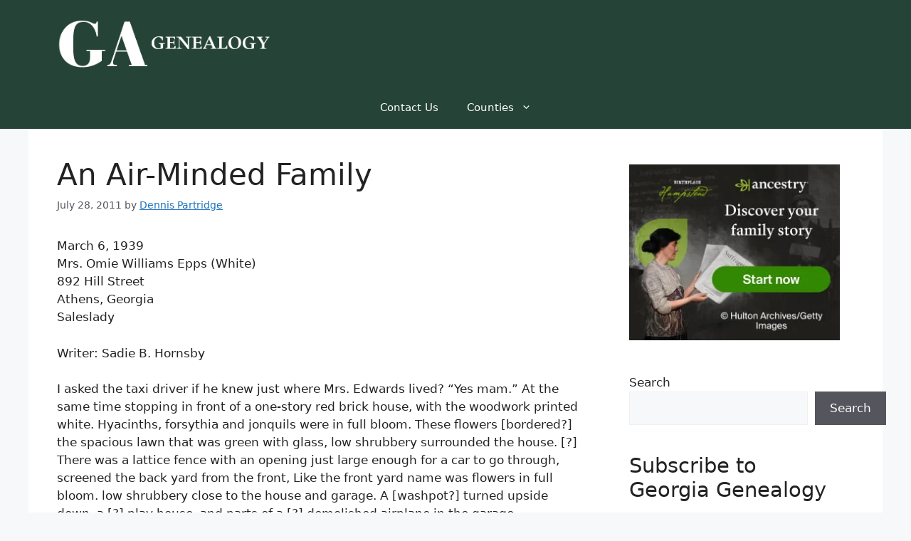

--- FILE ---
content_type: text/html; charset=UTF-8
request_url: https://georgiagenealogy.org/fwp/an_airminded_family.htm
body_size: 35458
content:
<!DOCTYPE html><html lang="en-US" prefix="og: https://ogp.me/ns#"><head><meta charset="UTF-8"><meta name="viewport" content="width=device-width, initial-scale=1"> <script id="google_gtagjs-js-consent-mode-data-layer" src="[data-uri]" defer></script> <title>An Air-Minded Family &ndash; Georgia Genealogy</title><meta name="description" content="Writer: Sadie B. Hornsby"/><meta name="robots" content="follow, index, max-snippet:-1, max-video-preview:-1, max-image-preview:large"/><link rel="canonical" href="https://georgiagenealogy.org/fwp/an_airminded_family.htm" /><meta property="og:locale" content="en_US" /><meta property="og:type" content="article" /><meta property="og:title" content="An Air-Minded Family &ndash; Georgia Genealogy" /><meta property="og:description" content="Writer: Sadie B. Hornsby" /><meta property="og:url" content="https://georgiagenealogy.org/fwp/an_airminded_family.htm" /><meta property="og:site_name" content="Georgia Genealogy" /><meta property="article:section" content="Federal Writers Project" /><meta property="og:updated_time" content="2015-04-20T19:18:51-04:00" /><meta property="article:published_time" content="2011-07-28T22:51:26-04:00" /><meta property="article:modified_time" content="2015-04-20T19:18:51-04:00" /><meta name="twitter:card" content="summary_large_image" /><meta name="twitter:title" content="An Air-Minded Family &ndash; Georgia Genealogy" /><meta name="twitter:description" content="Writer: Sadie B. Hornsby" /><meta name="twitter:label1" content="Written by" /><meta name="twitter:data1" content="Dennis Partridge" /><meta name="twitter:label2" content="Time to read" /><meta name="twitter:data2" content="24 minutes" /> <script type="application/ld+json" class="rank-math-schema-pro">{"@context":"https://schema.org","@graph":[{"@type":["Person","Organization"],"@id":"https://georgiagenealogy.org/#person","name":"Georgia Genealogy","logo":{"@type":"ImageObject","@id":"https://georgiagenealogy.org/#logo","url":"https://georgiagenealogy.org/wp-content/uploads/2016/04/georgia_logo-150x150.png","contentUrl":"https://georgiagenealogy.org/wp-content/uploads/2016/04/georgia_logo-150x150.png","caption":"Georgia Genealogy","inLanguage":"en-US"},"image":{"@type":"ImageObject","@id":"https://georgiagenealogy.org/#logo","url":"https://georgiagenealogy.org/wp-content/uploads/2016/04/georgia_logo-150x150.png","contentUrl":"https://georgiagenealogy.org/wp-content/uploads/2016/04/georgia_logo-150x150.png","caption":"Georgia Genealogy","inLanguage":"en-US"}},{"@type":"WebSite","@id":"https://georgiagenealogy.org/#website","url":"https://georgiagenealogy.org","name":"Georgia Genealogy","publisher":{"@id":"https://georgiagenealogy.org/#person"},"inLanguage":"en-US"},{"@type":"BreadcrumbList","@id":"https://georgiagenealogy.org/fwp/an_airminded_family.htm#breadcrumb","itemListElement":[{"@type":"ListItem","position":"1","item":{"@id":"https://georgiagenealogy.org","name":"Home"}},{"@type":"ListItem","position":"2","item":{"@id":"https://georgiagenealogy.org/category/fwp","name":"Federal Writers Project"}},{"@type":"ListItem","position":"3","item":{"@id":"https://georgiagenealogy.org/fwp/an_airminded_family.htm","name":"An Air-Minded Family"}}]},{"@type":"WebPage","@id":"https://georgiagenealogy.org/fwp/an_airminded_family.htm#webpage","url":"https://georgiagenealogy.org/fwp/an_airminded_family.htm","name":"An Air-Minded Family &ndash; Georgia Genealogy","datePublished":"2011-07-28T22:51:26-04:00","dateModified":"2015-04-20T19:18:51-04:00","isPartOf":{"@id":"https://georgiagenealogy.org/#website"},"inLanguage":"en-US","breadcrumb":{"@id":"https://georgiagenealogy.org/fwp/an_airminded_family.htm#breadcrumb"}},{"@type":"Person","@id":"https://georgiagenealogy.org/fwp/an_airminded_family.htm#author","name":"Dennis Partridge","image":{"@type":"ImageObject","@id":"https://georgiagenealogy.org/wp-content/litespeed/avatar/1abe0e4c6893b412776affeef5027e9e.jpg?ver=1768323311","url":"https://georgiagenealogy.org/wp-content/litespeed/avatar/1abe0e4c6893b412776affeef5027e9e.jpg?ver=1768323311","caption":"Dennis Partridge","inLanguage":"en-US"},"sameAs":["http://www.georgiagenealogy.org/"]},{"@type":"BlogPosting","headline":"An Air-Minded Family &ndash; Georgia Genealogy","datePublished":"2011-07-28T22:51:26-04:00","dateModified":"2015-04-20T19:18:51-04:00","articleSection":"Federal Writers Project","author":{"@id":"https://georgiagenealogy.org/fwp/an_airminded_family.htm#author","name":"Dennis Partridge"},"publisher":{"@id":"https://georgiagenealogy.org/#person"},"description":"Writer: Sadie B. Hornsby","name":"An Air-Minded Family &ndash; Georgia Genealogy","@id":"https://georgiagenealogy.org/fwp/an_airminded_family.htm#richSnippet","isPartOf":{"@id":"https://georgiagenealogy.org/fwp/an_airminded_family.htm#webpage"},"inLanguage":"en-US","mainEntityOfPage":{"@id":"https://georgiagenealogy.org/fwp/an_airminded_family.htm#webpage"}}]}</script> <link rel='dns-prefetch' href='//www.googletagmanager.com' /><link rel='dns-prefetch' href='//v0.wordpress.com' /><link rel='dns-prefetch' href='//pagead2.googlesyndication.com' /><link rel="alternate" type="application/rss+xml" title="Georgia Genealogy &raquo; Feed" href="https://georgiagenealogy.org/feed" /><link rel="alternate" type="application/rss+xml" title="Georgia Genealogy &raquo; Comments Feed" href="https://georgiagenealogy.org/comments/feed" /><link rel="alternate" type="application/rss+xml" title="Georgia Genealogy &raquo; An Air-Minded Family Comments Feed" href="https://georgiagenealogy.org/fwp/an_airminded_family.htm/feed" /><link rel="alternate" title="oEmbed (JSON)" type="application/json+oembed" href="https://georgiagenealogy.org/wp-json/oembed/1.0/embed?url=https%3A%2F%2Fgeorgiagenealogy.org%2Ffwp%2Fan_airminded_family.htm" /><link rel="alternate" title="oEmbed (XML)" type="text/xml+oembed" href="https://georgiagenealogy.org/wp-json/oembed/1.0/embed?url=https%3A%2F%2Fgeorgiagenealogy.org%2Ffwp%2Fan_airminded_family.htm&#038;format=xml" /><style id='wp-img-auto-sizes-contain-inline-css'>img:is([sizes=auto i],[sizes^="auto," i]){contain-intrinsic-size:3000px 1500px}
/*# sourceURL=wp-img-auto-sizes-contain-inline-css */</style><link data-optimized="1" rel='stylesheet' id='mci-footnotes-jquery-tooltips-pagelayout-none-css' href='https://georgiagenealogy.org/wp-content/litespeed/css/9d2491beea2410f6bcd85aaf528e5c5e.css?ver=e5c5e' media='all' /><link data-optimized="1" rel='stylesheet' id='wp-block-library-css' href='https://georgiagenealogy.org/wp-content/litespeed/css/5d8bcbaf44a7706b341c65c8216d9837.css?ver=d9837' media='all' /><style id='wp-block-categories-inline-css'>.wp-block-categories{box-sizing:border-box}.wp-block-categories.alignleft{margin-right:2em}.wp-block-categories.alignright{margin-left:2em}.wp-block-categories.wp-block-categories-dropdown.aligncenter{text-align:center}.wp-block-categories .wp-block-categories__label{display:block;width:100%}
/*# sourceURL=https://georgiagenealogy.org/wp-includes/blocks/categories/style.min.css */</style><style id='wp-block-heading-inline-css'>h1:where(.wp-block-heading).has-background,h2:where(.wp-block-heading).has-background,h3:where(.wp-block-heading).has-background,h4:where(.wp-block-heading).has-background,h5:where(.wp-block-heading).has-background,h6:where(.wp-block-heading).has-background{padding:1.25em 2.375em}h1.has-text-align-left[style*=writing-mode]:where([style*=vertical-lr]),h1.has-text-align-right[style*=writing-mode]:where([style*=vertical-rl]),h2.has-text-align-left[style*=writing-mode]:where([style*=vertical-lr]),h2.has-text-align-right[style*=writing-mode]:where([style*=vertical-rl]),h3.has-text-align-left[style*=writing-mode]:where([style*=vertical-lr]),h3.has-text-align-right[style*=writing-mode]:where([style*=vertical-rl]),h4.has-text-align-left[style*=writing-mode]:where([style*=vertical-lr]),h4.has-text-align-right[style*=writing-mode]:where([style*=vertical-rl]),h5.has-text-align-left[style*=writing-mode]:where([style*=vertical-lr]),h5.has-text-align-right[style*=writing-mode]:where([style*=vertical-rl]),h6.has-text-align-left[style*=writing-mode]:where([style*=vertical-lr]),h6.has-text-align-right[style*=writing-mode]:where([style*=vertical-rl]){rotate:180deg}
/*# sourceURL=https://georgiagenealogy.org/wp-includes/blocks/heading/style.min.css */</style><style id='wp-block-latest-posts-inline-css'>.wp-block-latest-posts{box-sizing:border-box}.wp-block-latest-posts.alignleft{margin-right:2em}.wp-block-latest-posts.alignright{margin-left:2em}.wp-block-latest-posts.wp-block-latest-posts__list{list-style:none}.wp-block-latest-posts.wp-block-latest-posts__list li{clear:both;overflow-wrap:break-word}.wp-block-latest-posts.is-grid{display:flex;flex-wrap:wrap}.wp-block-latest-posts.is-grid li{margin:0 1.25em 1.25em 0;width:100%}@media (min-width:600px){.wp-block-latest-posts.columns-2 li{width:calc(50% - .625em)}.wp-block-latest-posts.columns-2 li:nth-child(2n){margin-right:0}.wp-block-latest-posts.columns-3 li{width:calc(33.33333% - .83333em)}.wp-block-latest-posts.columns-3 li:nth-child(3n){margin-right:0}.wp-block-latest-posts.columns-4 li{width:calc(25% - .9375em)}.wp-block-latest-posts.columns-4 li:nth-child(4n){margin-right:0}.wp-block-latest-posts.columns-5 li{width:calc(20% - 1em)}.wp-block-latest-posts.columns-5 li:nth-child(5n){margin-right:0}.wp-block-latest-posts.columns-6 li{width:calc(16.66667% - 1.04167em)}.wp-block-latest-posts.columns-6 li:nth-child(6n){margin-right:0}}:root :where(.wp-block-latest-posts.is-grid){padding:0}:root :where(.wp-block-latest-posts.wp-block-latest-posts__list){padding-left:0}.wp-block-latest-posts__post-author,.wp-block-latest-posts__post-date{display:block;font-size:.8125em}.wp-block-latest-posts__post-excerpt,.wp-block-latest-posts__post-full-content{margin-bottom:1em;margin-top:.5em}.wp-block-latest-posts__featured-image a{display:inline-block}.wp-block-latest-posts__featured-image img{height:auto;max-width:100%;width:auto}.wp-block-latest-posts__featured-image.alignleft{float:left;margin-right:1em}.wp-block-latest-posts__featured-image.alignright{float:right;margin-left:1em}.wp-block-latest-posts__featured-image.aligncenter{margin-bottom:1em;text-align:center}
/*# sourceURL=https://georgiagenealogy.org/wp-includes/blocks/latest-posts/style.min.css */</style><style id='wp-block-list-inline-css'>ol,ul{box-sizing:border-box}:root :where(.wp-block-list.has-background){padding:1.25em 2.375em}
/*# sourceURL=https://georgiagenealogy.org/wp-includes/blocks/list/style.min.css */</style><style id='wp-block-search-inline-css'>.wp-block-search__button{margin-left:10px;word-break:normal}.wp-block-search__button.has-icon{line-height:0}.wp-block-search__button svg{height:1.25em;min-height:24px;min-width:24px;width:1.25em;fill:currentColor;vertical-align:text-bottom}:where(.wp-block-search__button){border:1px solid #ccc;padding:6px 10px}.wp-block-search__inside-wrapper{display:flex;flex:auto;flex-wrap:nowrap;max-width:100%}.wp-block-search__label{width:100%}.wp-block-search.wp-block-search__button-only .wp-block-search__button{box-sizing:border-box;display:flex;flex-shrink:0;justify-content:center;margin-left:0;max-width:100%}.wp-block-search.wp-block-search__button-only .wp-block-search__inside-wrapper{min-width:0!important;transition-property:width}.wp-block-search.wp-block-search__button-only .wp-block-search__input{flex-basis:100%;transition-duration:.3s}.wp-block-search.wp-block-search__button-only.wp-block-search__searchfield-hidden,.wp-block-search.wp-block-search__button-only.wp-block-search__searchfield-hidden .wp-block-search__inside-wrapper{overflow:hidden}.wp-block-search.wp-block-search__button-only.wp-block-search__searchfield-hidden .wp-block-search__input{border-left-width:0!important;border-right-width:0!important;flex-basis:0;flex-grow:0;margin:0;min-width:0!important;padding-left:0!important;padding-right:0!important;width:0!important}:where(.wp-block-search__input){appearance:none;border:1px solid #949494;flex-grow:1;font-family:inherit;font-size:inherit;font-style:inherit;font-weight:inherit;letter-spacing:inherit;line-height:inherit;margin-left:0;margin-right:0;min-width:3rem;padding:8px;text-decoration:unset!important;text-transform:inherit}:where(.wp-block-search__button-inside .wp-block-search__inside-wrapper){background-color:#fff;border:1px solid #949494;box-sizing:border-box;padding:4px}:where(.wp-block-search__button-inside .wp-block-search__inside-wrapper) .wp-block-search__input{border:none;border-radius:0;padding:0 4px}:where(.wp-block-search__button-inside .wp-block-search__inside-wrapper) .wp-block-search__input:focus{outline:none}:where(.wp-block-search__button-inside .wp-block-search__inside-wrapper) :where(.wp-block-search__button){padding:4px 8px}.wp-block-search.aligncenter .wp-block-search__inside-wrapper{margin:auto}.wp-block[data-align=right] .wp-block-search.wp-block-search__button-only .wp-block-search__inside-wrapper{float:right}
/*# sourceURL=https://georgiagenealogy.org/wp-includes/blocks/search/style.min.css */</style><style id='wp-block-paragraph-inline-css'>.is-small-text{font-size:.875em}.is-regular-text{font-size:1em}.is-large-text{font-size:2.25em}.is-larger-text{font-size:3em}.has-drop-cap:not(:focus):first-letter{float:left;font-size:8.4em;font-style:normal;font-weight:100;line-height:.68;margin:.05em .1em 0 0;text-transform:uppercase}body.rtl .has-drop-cap:not(:focus):first-letter{float:none;margin-left:.1em}p.has-drop-cap.has-background{overflow:hidden}:root :where(p.has-background){padding:1.25em 2.375em}:where(p.has-text-color:not(.has-link-color)) a{color:inherit}p.has-text-align-left[style*="writing-mode:vertical-lr"],p.has-text-align-right[style*="writing-mode:vertical-rl"]{rotate:180deg}
/*# sourceURL=https://georgiagenealogy.org/wp-includes/blocks/paragraph/style.min.css */</style><style id='global-styles-inline-css'>:root{--wp--preset--aspect-ratio--square: 1;--wp--preset--aspect-ratio--4-3: 4/3;--wp--preset--aspect-ratio--3-4: 3/4;--wp--preset--aspect-ratio--3-2: 3/2;--wp--preset--aspect-ratio--2-3: 2/3;--wp--preset--aspect-ratio--16-9: 16/9;--wp--preset--aspect-ratio--9-16: 9/16;--wp--preset--color--black: #000000;--wp--preset--color--cyan-bluish-gray: #abb8c3;--wp--preset--color--white: #ffffff;--wp--preset--color--pale-pink: #f78da7;--wp--preset--color--vivid-red: #cf2e2e;--wp--preset--color--luminous-vivid-orange: #ff6900;--wp--preset--color--luminous-vivid-amber: #fcb900;--wp--preset--color--light-green-cyan: #7bdcb5;--wp--preset--color--vivid-green-cyan: #00d084;--wp--preset--color--pale-cyan-blue: #8ed1fc;--wp--preset--color--vivid-cyan-blue: #0693e3;--wp--preset--color--vivid-purple: #9b51e0;--wp--preset--color--contrast: var(--contrast);--wp--preset--color--contrast-2: var(--contrast-2);--wp--preset--color--contrast-3: var(--contrast-3);--wp--preset--color--base: var(--base);--wp--preset--color--base-2: var(--base-2);--wp--preset--color--base-3: var(--base-3);--wp--preset--color--accent: var(--accent);--wp--preset--color--dark-green: var(--dark-green);--wp--preset--gradient--vivid-cyan-blue-to-vivid-purple: linear-gradient(135deg,rgb(6,147,227) 0%,rgb(155,81,224) 100%);--wp--preset--gradient--light-green-cyan-to-vivid-green-cyan: linear-gradient(135deg,rgb(122,220,180) 0%,rgb(0,208,130) 100%);--wp--preset--gradient--luminous-vivid-amber-to-luminous-vivid-orange: linear-gradient(135deg,rgb(252,185,0) 0%,rgb(255,105,0) 100%);--wp--preset--gradient--luminous-vivid-orange-to-vivid-red: linear-gradient(135deg,rgb(255,105,0) 0%,rgb(207,46,46) 100%);--wp--preset--gradient--very-light-gray-to-cyan-bluish-gray: linear-gradient(135deg,rgb(238,238,238) 0%,rgb(169,184,195) 100%);--wp--preset--gradient--cool-to-warm-spectrum: linear-gradient(135deg,rgb(74,234,220) 0%,rgb(151,120,209) 20%,rgb(207,42,186) 40%,rgb(238,44,130) 60%,rgb(251,105,98) 80%,rgb(254,248,76) 100%);--wp--preset--gradient--blush-light-purple: linear-gradient(135deg,rgb(255,206,236) 0%,rgb(152,150,240) 100%);--wp--preset--gradient--blush-bordeaux: linear-gradient(135deg,rgb(254,205,165) 0%,rgb(254,45,45) 50%,rgb(107,0,62) 100%);--wp--preset--gradient--luminous-dusk: linear-gradient(135deg,rgb(255,203,112) 0%,rgb(199,81,192) 50%,rgb(65,88,208) 100%);--wp--preset--gradient--pale-ocean: linear-gradient(135deg,rgb(255,245,203) 0%,rgb(182,227,212) 50%,rgb(51,167,181) 100%);--wp--preset--gradient--electric-grass: linear-gradient(135deg,rgb(202,248,128) 0%,rgb(113,206,126) 100%);--wp--preset--gradient--midnight: linear-gradient(135deg,rgb(2,3,129) 0%,rgb(40,116,252) 100%);--wp--preset--font-size--small: 13px;--wp--preset--font-size--medium: 20px;--wp--preset--font-size--large: 36px;--wp--preset--font-size--x-large: 42px;--wp--preset--spacing--20: 0.44rem;--wp--preset--spacing--30: 0.67rem;--wp--preset--spacing--40: 1rem;--wp--preset--spacing--50: 1.5rem;--wp--preset--spacing--60: 2.25rem;--wp--preset--spacing--70: 3.38rem;--wp--preset--spacing--80: 5.06rem;--wp--preset--shadow--natural: 6px 6px 9px rgba(0, 0, 0, 0.2);--wp--preset--shadow--deep: 12px 12px 50px rgba(0, 0, 0, 0.4);--wp--preset--shadow--sharp: 6px 6px 0px rgba(0, 0, 0, 0.2);--wp--preset--shadow--outlined: 6px 6px 0px -3px rgb(255, 255, 255), 6px 6px rgb(0, 0, 0);--wp--preset--shadow--crisp: 6px 6px 0px rgb(0, 0, 0);}:where(.is-layout-flex){gap: 0.5em;}:where(.is-layout-grid){gap: 0.5em;}body .is-layout-flex{display: flex;}.is-layout-flex{flex-wrap: wrap;align-items: center;}.is-layout-flex > :is(*, div){margin: 0;}body .is-layout-grid{display: grid;}.is-layout-grid > :is(*, div){margin: 0;}:where(.wp-block-columns.is-layout-flex){gap: 2em;}:where(.wp-block-columns.is-layout-grid){gap: 2em;}:where(.wp-block-post-template.is-layout-flex){gap: 1.25em;}:where(.wp-block-post-template.is-layout-grid){gap: 1.25em;}.has-black-color{color: var(--wp--preset--color--black) !important;}.has-cyan-bluish-gray-color{color: var(--wp--preset--color--cyan-bluish-gray) !important;}.has-white-color{color: var(--wp--preset--color--white) !important;}.has-pale-pink-color{color: var(--wp--preset--color--pale-pink) !important;}.has-vivid-red-color{color: var(--wp--preset--color--vivid-red) !important;}.has-luminous-vivid-orange-color{color: var(--wp--preset--color--luminous-vivid-orange) !important;}.has-luminous-vivid-amber-color{color: var(--wp--preset--color--luminous-vivid-amber) !important;}.has-light-green-cyan-color{color: var(--wp--preset--color--light-green-cyan) !important;}.has-vivid-green-cyan-color{color: var(--wp--preset--color--vivid-green-cyan) !important;}.has-pale-cyan-blue-color{color: var(--wp--preset--color--pale-cyan-blue) !important;}.has-vivid-cyan-blue-color{color: var(--wp--preset--color--vivid-cyan-blue) !important;}.has-vivid-purple-color{color: var(--wp--preset--color--vivid-purple) !important;}.has-black-background-color{background-color: var(--wp--preset--color--black) !important;}.has-cyan-bluish-gray-background-color{background-color: var(--wp--preset--color--cyan-bluish-gray) !important;}.has-white-background-color{background-color: var(--wp--preset--color--white) !important;}.has-pale-pink-background-color{background-color: var(--wp--preset--color--pale-pink) !important;}.has-vivid-red-background-color{background-color: var(--wp--preset--color--vivid-red) !important;}.has-luminous-vivid-orange-background-color{background-color: var(--wp--preset--color--luminous-vivid-orange) !important;}.has-luminous-vivid-amber-background-color{background-color: var(--wp--preset--color--luminous-vivid-amber) !important;}.has-light-green-cyan-background-color{background-color: var(--wp--preset--color--light-green-cyan) !important;}.has-vivid-green-cyan-background-color{background-color: var(--wp--preset--color--vivid-green-cyan) !important;}.has-pale-cyan-blue-background-color{background-color: var(--wp--preset--color--pale-cyan-blue) !important;}.has-vivid-cyan-blue-background-color{background-color: var(--wp--preset--color--vivid-cyan-blue) !important;}.has-vivid-purple-background-color{background-color: var(--wp--preset--color--vivid-purple) !important;}.has-black-border-color{border-color: var(--wp--preset--color--black) !important;}.has-cyan-bluish-gray-border-color{border-color: var(--wp--preset--color--cyan-bluish-gray) !important;}.has-white-border-color{border-color: var(--wp--preset--color--white) !important;}.has-pale-pink-border-color{border-color: var(--wp--preset--color--pale-pink) !important;}.has-vivid-red-border-color{border-color: var(--wp--preset--color--vivid-red) !important;}.has-luminous-vivid-orange-border-color{border-color: var(--wp--preset--color--luminous-vivid-orange) !important;}.has-luminous-vivid-amber-border-color{border-color: var(--wp--preset--color--luminous-vivid-amber) !important;}.has-light-green-cyan-border-color{border-color: var(--wp--preset--color--light-green-cyan) !important;}.has-vivid-green-cyan-border-color{border-color: var(--wp--preset--color--vivid-green-cyan) !important;}.has-pale-cyan-blue-border-color{border-color: var(--wp--preset--color--pale-cyan-blue) !important;}.has-vivid-cyan-blue-border-color{border-color: var(--wp--preset--color--vivid-cyan-blue) !important;}.has-vivid-purple-border-color{border-color: var(--wp--preset--color--vivid-purple) !important;}.has-vivid-cyan-blue-to-vivid-purple-gradient-background{background: var(--wp--preset--gradient--vivid-cyan-blue-to-vivid-purple) !important;}.has-light-green-cyan-to-vivid-green-cyan-gradient-background{background: var(--wp--preset--gradient--light-green-cyan-to-vivid-green-cyan) !important;}.has-luminous-vivid-amber-to-luminous-vivid-orange-gradient-background{background: var(--wp--preset--gradient--luminous-vivid-amber-to-luminous-vivid-orange) !important;}.has-luminous-vivid-orange-to-vivid-red-gradient-background{background: var(--wp--preset--gradient--luminous-vivid-orange-to-vivid-red) !important;}.has-very-light-gray-to-cyan-bluish-gray-gradient-background{background: var(--wp--preset--gradient--very-light-gray-to-cyan-bluish-gray) !important;}.has-cool-to-warm-spectrum-gradient-background{background: var(--wp--preset--gradient--cool-to-warm-spectrum) !important;}.has-blush-light-purple-gradient-background{background: var(--wp--preset--gradient--blush-light-purple) !important;}.has-blush-bordeaux-gradient-background{background: var(--wp--preset--gradient--blush-bordeaux) !important;}.has-luminous-dusk-gradient-background{background: var(--wp--preset--gradient--luminous-dusk) !important;}.has-pale-ocean-gradient-background{background: var(--wp--preset--gradient--pale-ocean) !important;}.has-electric-grass-gradient-background{background: var(--wp--preset--gradient--electric-grass) !important;}.has-midnight-gradient-background{background: var(--wp--preset--gradient--midnight) !important;}.has-small-font-size{font-size: var(--wp--preset--font-size--small) !important;}.has-medium-font-size{font-size: var(--wp--preset--font-size--medium) !important;}.has-large-font-size{font-size: var(--wp--preset--font-size--large) !important;}.has-x-large-font-size{font-size: var(--wp--preset--font-size--x-large) !important;}
/*# sourceURL=global-styles-inline-css */</style><style id='classic-theme-styles-inline-css'>/*! This file is auto-generated */
.wp-block-button__link{color:#fff;background-color:#32373c;border-radius:9999px;box-shadow:none;text-decoration:none;padding:calc(.667em + 2px) calc(1.333em + 2px);font-size:1.125em}.wp-block-file__button{background:#32373c;color:#fff;text-decoration:none}
/*# sourceURL=/wp-includes/css/classic-themes.min.css */</style><link data-optimized="1" rel='stylesheet' id='generate-comments-css' href='https://georgiagenealogy.org/wp-content/litespeed/css/3bdcf7d7f872343b21eb48a978856059.css?ver=56059' media='all' /><link data-optimized="1" rel='stylesheet' id='generate-style-css' href='https://georgiagenealogy.org/wp-content/litespeed/css/d380ca6d9e22d2a6708ea1815f78859d.css?ver=8859d' media='all' /><style id='generate-style-inline-css'>body{background-color:var(--base-2);color:var(--contrast);}a{color:var(--accent);}a{text-decoration:underline;}.entry-title a, .site-branding a, a.button, .wp-block-button__link, .main-navigation a{text-decoration:none;}a:hover, a:focus, a:active{color:var(--contrast);}.wp-block-group__inner-container{max-width:1200px;margin-left:auto;margin-right:auto;}.site-header .header-image{width:300px;}:root{--contrast:#222222;--contrast-2:#575760;--contrast-3:#b2b2be;--base:#f0f0f0;--base-2:#f7f8f9;--base-3:#ffffff;--accent:#1e73be;--dark-green:#254336;}:root .has-contrast-color{color:var(--contrast);}:root .has-contrast-background-color{background-color:var(--contrast);}:root .has-contrast-2-color{color:var(--contrast-2);}:root .has-contrast-2-background-color{background-color:var(--contrast-2);}:root .has-contrast-3-color{color:var(--contrast-3);}:root .has-contrast-3-background-color{background-color:var(--contrast-3);}:root .has-base-color{color:var(--base);}:root .has-base-background-color{background-color:var(--base);}:root .has-base-2-color{color:var(--base-2);}:root .has-base-2-background-color{background-color:var(--base-2);}:root .has-base-3-color{color:var(--base-3);}:root .has-base-3-background-color{background-color:var(--base-3);}:root .has-accent-color{color:var(--accent);}:root .has-accent-background-color{background-color:var(--accent);}:root .has-dark-green-color{color:var(--dark-green);}:root .has-dark-green-background-color{background-color:var(--dark-green);}.top-bar{background-color:#636363;color:#ffffff;}.top-bar a{color:#ffffff;}.top-bar a:hover{color:#303030;}.site-header{background-color:var(--dark-green);}.main-title a,.main-title a:hover{color:var(--contrast);}.site-description{color:var(--contrast-2);}.mobile-menu-control-wrapper .menu-toggle,.mobile-menu-control-wrapper .menu-toggle:hover,.mobile-menu-control-wrapper .menu-toggle:focus,.has-inline-mobile-toggle #site-navigation.toggled{background-color:rgba(0, 0, 0, 0.02);}.main-navigation,.main-navigation ul ul{background-color:var(--dark-green);}.main-navigation .main-nav ul li a, .main-navigation .menu-toggle, .main-navigation .menu-bar-items{color:var(--base-3);}.main-navigation .main-nav ul li:not([class*="current-menu-"]):hover > a, .main-navigation .main-nav ul li:not([class*="current-menu-"]):focus > a, .main-navigation .main-nav ul li.sfHover:not([class*="current-menu-"]) > a, .main-navigation .menu-bar-item:hover > a, .main-navigation .menu-bar-item.sfHover > a{color:var(--dark-green);background-color:var(--base-3);}button.menu-toggle:hover,button.menu-toggle:focus{color:var(--base-3);}.main-navigation .main-nav ul li[class*="current-menu-"] > a{color:var(--contrast);background-color:var(--base-2);}.navigation-search input[type="search"],.navigation-search input[type="search"]:active, .navigation-search input[type="search"]:focus, .main-navigation .main-nav ul li.search-item.active > a, .main-navigation .menu-bar-items .search-item.active > a{color:var(--dark-green);background-color:var(--base-3);}.main-navigation ul ul{background-color:var(--contrast);}.separate-containers .inside-article, .separate-containers .comments-area, .separate-containers .page-header, .one-container .container, .separate-containers .paging-navigation, .inside-page-header{background-color:var(--base-3);}.entry-title a{color:var(--contrast);}.entry-title a:hover{color:var(--contrast-2);}.entry-meta{color:var(--contrast-2);}.sidebar .widget{background-color:var(--base-3);}.footer-widgets{background-color:var(--base-3);}.site-info{background-color:var(--base-3);}input[type="text"],input[type="email"],input[type="url"],input[type="password"],input[type="search"],input[type="tel"],input[type="number"],textarea,select{color:var(--contrast);background-color:var(--base-2);border-color:var(--base);}input[type="text"]:focus,input[type="email"]:focus,input[type="url"]:focus,input[type="password"]:focus,input[type="search"]:focus,input[type="tel"]:focus,input[type="number"]:focus,textarea:focus,select:focus{color:var(--contrast);background-color:var(--base-2);border-color:var(--contrast-3);}button,html input[type="button"],input[type="reset"],input[type="submit"],a.button,a.wp-block-button__link:not(.has-background){color:#ffffff;background-color:#55555e;}button:hover,html input[type="button"]:hover,input[type="reset"]:hover,input[type="submit"]:hover,a.button:hover,button:focus,html input[type="button"]:focus,input[type="reset"]:focus,input[type="submit"]:focus,a.button:focus,a.wp-block-button__link:not(.has-background):active,a.wp-block-button__link:not(.has-background):focus,a.wp-block-button__link:not(.has-background):hover{color:#ffffff;background-color:#3f4047;}a.generate-back-to-top{background-color:rgba( 0,0,0,0.4 );color:#ffffff;}a.generate-back-to-top:hover,a.generate-back-to-top:focus{background-color:rgba( 0,0,0,0.6 );color:#ffffff;}:root{--gp-search-modal-bg-color:var(--base-3);--gp-search-modal-text-color:var(--contrast);--gp-search-modal-overlay-bg-color:rgba(0,0,0,0.2);}@media (max-width:768px){.main-navigation .menu-bar-item:hover > a, .main-navigation .menu-bar-item.sfHover > a{background:none;color:var(--base-3);}}.nav-below-header .main-navigation .inside-navigation.grid-container, .nav-above-header .main-navigation .inside-navigation.grid-container{padding:0px 20px 0px 20px;}.site-main .wp-block-group__inner-container{padding:40px;}.separate-containers .paging-navigation{padding-top:20px;padding-bottom:20px;}.entry-content .alignwide, body:not(.no-sidebar) .entry-content .alignfull{margin-left:-40px;width:calc(100% + 80px);max-width:calc(100% + 80px);}.rtl .menu-item-has-children .dropdown-menu-toggle{padding-left:20px;}.rtl .main-navigation .main-nav ul li.menu-item-has-children > a{padding-right:20px;}.widget-area .widget{padding:10px 20px 10px 20px;}@media (max-width:768px){.separate-containers .inside-article, .separate-containers .comments-area, .separate-containers .page-header, .separate-containers .paging-navigation, .one-container .site-content, .inside-page-header{padding:30px;}.site-main .wp-block-group__inner-container{padding:30px;}.inside-top-bar{padding-right:30px;padding-left:30px;}.inside-header{padding-right:30px;padding-left:30px;}.widget-area .widget{padding-top:30px;padding-right:30px;padding-bottom:30px;padding-left:30px;}.footer-widgets-container{padding-top:30px;padding-right:30px;padding-bottom:30px;padding-left:30px;}.inside-site-info{padding-right:30px;padding-left:30px;}.entry-content .alignwide, body:not(.no-sidebar) .entry-content .alignfull{margin-left:-30px;width:calc(100% + 60px);max-width:calc(100% + 60px);}.one-container .site-main .paging-navigation{margin-bottom:20px;}}/* End cached CSS */.is-right-sidebar{width:30%;}.is-left-sidebar{width:30%;}.site-content .content-area{width:70%;}@media (max-width:768px){.main-navigation .menu-toggle,.sidebar-nav-mobile:not(#sticky-placeholder){display:block;}.main-navigation ul,.gen-sidebar-nav,.main-navigation:not(.slideout-navigation):not(.toggled) .main-nav > ul,.has-inline-mobile-toggle #site-navigation .inside-navigation > *:not(.navigation-search):not(.main-nav){display:none;}.nav-align-right .inside-navigation,.nav-align-center .inside-navigation{justify-content:space-between;}}
/*# sourceURL=generate-style-inline-css */</style><link data-optimized="1" rel='stylesheet' id='taxopress-frontend-css-css' href='https://georgiagenealogy.org/wp-content/litespeed/css/af9f7f9ff37a2a171958dbd08fc0cfdd.css?ver=0cfdd' media='all' /><link data-optimized="1" rel='stylesheet' id='tablepress-default-css' href='https://georgiagenealogy.org/wp-content/litespeed/css/22cd9c50d42ca2f307faea6e290c16fa.css?ver=c16fa' media='all' /><link data-optimized="1" rel='stylesheet' id='sharedaddy-css' href='https://georgiagenealogy.org/wp-content/litespeed/css/0491c6bd253d220d43d2ffd63eed250c.css?ver=d250c' media='all' /><link data-optimized="1" rel='stylesheet' id='social-logos-css' href='https://georgiagenealogy.org/wp-content/litespeed/css/c614e71caf76844367c1237f0f3ccebf.css?ver=ccebf' media='all' /> <script src="https://georgiagenealogy.org/wp-includes/js/jquery/jquery.min.js" id="jquery-core-js"></script> <script data-optimized="1" src="https://georgiagenealogy.org/wp-content/litespeed/js/8443920cd9784ace6e88a52b4185de7d.js?ver=5de7d" id="jquery-migrate-js" defer data-deferred="1"></script> <script data-optimized="1" src="https://georgiagenealogy.org/wp-content/litespeed/js/28e342c6ca1532c59eaf2c49cd57626a.js?ver=7626a" id="mci-footnotes-jquery-tools-js" defer data-deferred="1"></script> <script data-optimized="1" src="https://georgiagenealogy.org/wp-content/litespeed/js/102b3d4157cea4bfe48c03065d91b36e.js?ver=1b36e" id="taxopress-frontend-js-js" defer data-deferred="1"></script> 
 <script src="https://www.googletagmanager.com/gtag/js?id=GT-PH3HB25" id="google_gtagjs-js" defer data-deferred="1"></script> <script id="google_gtagjs-js-after" src="[data-uri]" defer></script> <link rel="https://api.w.org/" href="https://georgiagenealogy.org/wp-json/" /><link rel="alternate" title="JSON" type="application/json" href="https://georgiagenealogy.org/wp-json/wp/v2/posts/928" /><link rel="EditURI" type="application/rsd+xml" title="RSD" href="https://georgiagenealogy.org/xmlrpc.php?rsd" /><meta name="generator" content="WordPress 6.9" /><link rel='shortlink' href='https://georgiagenealogy.org/?p=928' /><meta name="generator" content="Site Kit by Google 1.170.0" /><link rel="pingback" href="https://georgiagenealogy.org/xmlrpc.php"><meta name="google-adsense-platform-account" content="ca-host-pub-2644536267352236"><meta name="google-adsense-platform-domain" content="sitekit.withgoogle.com"> <script async src="https://pagead2.googlesyndication.com/pagead/js/adsbygoogle.js?client=ca-pub-2661054029950069&amp;host=ca-host-pub-2644536267352236" crossorigin="anonymous"></script> <style type="text/css" media="all">.footnotes_reference_container {margin-top: 24px !important; margin-bottom: 0px !important;}
.footnote_container_prepare > p {border-bottom: 1px solid #aaaaaa !important;}
.footnote_tooltip { font-size: 13px !important; color: #000000 !important; background-color: #ffffff !important; border-width: 1px !important; border-style: solid !important; border-color: #cccc99 !important; -webkit-box-shadow: 2px 2px 11px #666666; -moz-box-shadow: 2px 2px 11px #666666; box-shadow: 2px 2px 11px #666666; max-width: 450px !important;}</style><style id='jetpack-block-subscriptions-inline-css'>.is-style-compact .is-not-subscriber .wp-block-button__link,.is-style-compact .is-not-subscriber .wp-block-jetpack-subscriptions__button{border-end-start-radius:0!important;border-start-start-radius:0!important;margin-inline-start:0!important}.is-style-compact .is-not-subscriber .components-text-control__input,.is-style-compact .is-not-subscriber p#subscribe-email input[type=email]{border-end-end-radius:0!important;border-start-end-radius:0!important}.is-style-compact:not(.wp-block-jetpack-subscriptions__use-newline) .components-text-control__input{border-inline-end-width:0!important}.wp-block-jetpack-subscriptions.wp-block-jetpack-subscriptions__supports-newline .wp-block-jetpack-subscriptions__form-container{display:flex;flex-direction:column}.wp-block-jetpack-subscriptions.wp-block-jetpack-subscriptions__supports-newline:not(.wp-block-jetpack-subscriptions__use-newline) .is-not-subscriber .wp-block-jetpack-subscriptions__form-elements{align-items:flex-start;display:flex}.wp-block-jetpack-subscriptions.wp-block-jetpack-subscriptions__supports-newline:not(.wp-block-jetpack-subscriptions__use-newline) p#subscribe-submit{display:flex;justify-content:center}.wp-block-jetpack-subscriptions.wp-block-jetpack-subscriptions__supports-newline .wp-block-jetpack-subscriptions__form .wp-block-jetpack-subscriptions__button,.wp-block-jetpack-subscriptions.wp-block-jetpack-subscriptions__supports-newline .wp-block-jetpack-subscriptions__form .wp-block-jetpack-subscriptions__textfield .components-text-control__input,.wp-block-jetpack-subscriptions.wp-block-jetpack-subscriptions__supports-newline .wp-block-jetpack-subscriptions__form button,.wp-block-jetpack-subscriptions.wp-block-jetpack-subscriptions__supports-newline .wp-block-jetpack-subscriptions__form input[type=email],.wp-block-jetpack-subscriptions.wp-block-jetpack-subscriptions__supports-newline form .wp-block-jetpack-subscriptions__button,.wp-block-jetpack-subscriptions.wp-block-jetpack-subscriptions__supports-newline form .wp-block-jetpack-subscriptions__textfield .components-text-control__input,.wp-block-jetpack-subscriptions.wp-block-jetpack-subscriptions__supports-newline form button,.wp-block-jetpack-subscriptions.wp-block-jetpack-subscriptions__supports-newline form input[type=email]{box-sizing:border-box;cursor:pointer;line-height:1.3;min-width:auto!important;white-space:nowrap!important}.wp-block-jetpack-subscriptions.wp-block-jetpack-subscriptions__supports-newline .wp-block-jetpack-subscriptions__form input[type=email]::placeholder,.wp-block-jetpack-subscriptions.wp-block-jetpack-subscriptions__supports-newline .wp-block-jetpack-subscriptions__form input[type=email]:disabled,.wp-block-jetpack-subscriptions.wp-block-jetpack-subscriptions__supports-newline form input[type=email]::placeholder,.wp-block-jetpack-subscriptions.wp-block-jetpack-subscriptions__supports-newline form input[type=email]:disabled{color:currentColor;opacity:.5}.wp-block-jetpack-subscriptions.wp-block-jetpack-subscriptions__supports-newline .wp-block-jetpack-subscriptions__form .wp-block-jetpack-subscriptions__button,.wp-block-jetpack-subscriptions.wp-block-jetpack-subscriptions__supports-newline .wp-block-jetpack-subscriptions__form button,.wp-block-jetpack-subscriptions.wp-block-jetpack-subscriptions__supports-newline form .wp-block-jetpack-subscriptions__button,.wp-block-jetpack-subscriptions.wp-block-jetpack-subscriptions__supports-newline form button{border-color:#0000;border-style:solid}.wp-block-jetpack-subscriptions.wp-block-jetpack-subscriptions__supports-newline .wp-block-jetpack-subscriptions__form .wp-block-jetpack-subscriptions__textfield,.wp-block-jetpack-subscriptions.wp-block-jetpack-subscriptions__supports-newline .wp-block-jetpack-subscriptions__form p#subscribe-email,.wp-block-jetpack-subscriptions.wp-block-jetpack-subscriptions__supports-newline form .wp-block-jetpack-subscriptions__textfield,.wp-block-jetpack-subscriptions.wp-block-jetpack-subscriptions__supports-newline form p#subscribe-email{background:#0000;flex-grow:1}.wp-block-jetpack-subscriptions.wp-block-jetpack-subscriptions__supports-newline .wp-block-jetpack-subscriptions__form .wp-block-jetpack-subscriptions__textfield .components-base-control__field,.wp-block-jetpack-subscriptions.wp-block-jetpack-subscriptions__supports-newline .wp-block-jetpack-subscriptions__form .wp-block-jetpack-subscriptions__textfield .components-text-control__input,.wp-block-jetpack-subscriptions.wp-block-jetpack-subscriptions__supports-newline .wp-block-jetpack-subscriptions__form .wp-block-jetpack-subscriptions__textfield input[type=email],.wp-block-jetpack-subscriptions.wp-block-jetpack-subscriptions__supports-newline .wp-block-jetpack-subscriptions__form p#subscribe-email .components-base-control__field,.wp-block-jetpack-subscriptions.wp-block-jetpack-subscriptions__supports-newline .wp-block-jetpack-subscriptions__form p#subscribe-email .components-text-control__input,.wp-block-jetpack-subscriptions.wp-block-jetpack-subscriptions__supports-newline .wp-block-jetpack-subscriptions__form p#subscribe-email input[type=email],.wp-block-jetpack-subscriptions.wp-block-jetpack-subscriptions__supports-newline form .wp-block-jetpack-subscriptions__textfield .components-base-control__field,.wp-block-jetpack-subscriptions.wp-block-jetpack-subscriptions__supports-newline form .wp-block-jetpack-subscriptions__textfield .components-text-control__input,.wp-block-jetpack-subscriptions.wp-block-jetpack-subscriptions__supports-newline form .wp-block-jetpack-subscriptions__textfield input[type=email],.wp-block-jetpack-subscriptions.wp-block-jetpack-subscriptions__supports-newline form p#subscribe-email .components-base-control__field,.wp-block-jetpack-subscriptions.wp-block-jetpack-subscriptions__supports-newline form p#subscribe-email .components-text-control__input,.wp-block-jetpack-subscriptions.wp-block-jetpack-subscriptions__supports-newline form p#subscribe-email input[type=email]{height:auto;margin:0;width:100%}.wp-block-jetpack-subscriptions.wp-block-jetpack-subscriptions__supports-newline .wp-block-jetpack-subscriptions__form p#subscribe-email,.wp-block-jetpack-subscriptions.wp-block-jetpack-subscriptions__supports-newline .wp-block-jetpack-subscriptions__form p#subscribe-submit,.wp-block-jetpack-subscriptions.wp-block-jetpack-subscriptions__supports-newline form p#subscribe-email,.wp-block-jetpack-subscriptions.wp-block-jetpack-subscriptions__supports-newline form p#subscribe-submit{line-height:0;margin:0;padding:0}.wp-block-jetpack-subscriptions.wp-block-jetpack-subscriptions__supports-newline.wp-block-jetpack-subscriptions__show-subs .wp-block-jetpack-subscriptions__subscount{font-size:16px;margin:8px 0;text-align:end}.wp-block-jetpack-subscriptions.wp-block-jetpack-subscriptions__supports-newline.wp-block-jetpack-subscriptions__use-newline .wp-block-jetpack-subscriptions__form-elements{display:block}.wp-block-jetpack-subscriptions.wp-block-jetpack-subscriptions__supports-newline.wp-block-jetpack-subscriptions__use-newline .wp-block-jetpack-subscriptions__button,.wp-block-jetpack-subscriptions.wp-block-jetpack-subscriptions__supports-newline.wp-block-jetpack-subscriptions__use-newline button{display:inline-block;max-width:100%}.wp-block-jetpack-subscriptions.wp-block-jetpack-subscriptions__supports-newline.wp-block-jetpack-subscriptions__use-newline .wp-block-jetpack-subscriptions__subscount{text-align:start}#subscribe-submit.is-link{text-align:center;width:auto!important}#subscribe-submit.is-link a{margin-left:0!important;margin-top:0!important;width:auto!important}@keyframes jetpack-memberships_button__spinner-animation{to{transform:rotate(1turn)}}.jetpack-memberships-spinner{display:none;height:1em;margin:0 0 0 5px;width:1em}.jetpack-memberships-spinner svg{height:100%;margin-bottom:-2px;width:100%}.jetpack-memberships-spinner-rotating{animation:jetpack-memberships_button__spinner-animation .75s linear infinite;transform-origin:center}.is-loading .jetpack-memberships-spinner{display:inline-block}body.jetpack-memberships-modal-open{overflow:hidden}dialog.jetpack-memberships-modal{opacity:1}dialog.jetpack-memberships-modal,dialog.jetpack-memberships-modal iframe{background:#0000;border:0;bottom:0;box-shadow:none;height:100%;left:0;margin:0;padding:0;position:fixed;right:0;top:0;width:100%}dialog.jetpack-memberships-modal::backdrop{background-color:#000;opacity:.7;transition:opacity .2s ease-out}dialog.jetpack-memberships-modal.is-loading,dialog.jetpack-memberships-modal.is-loading::backdrop{opacity:0}
/*# sourceURL=https://georgiagenealogy.org/wp-content/plugins/jetpack/_inc/blocks/subscriptions/view.css?minify=false */</style></head><body class="wp-singular post-template-default single single-post postid-928 single-format-standard wp-custom-logo wp-embed-responsive wp-theme-generatepress post-image-above-header post-image-aligned-center right-sidebar nav-below-header one-container header-aligned-left dropdown-hover" itemtype="https://schema.org/Blog" itemscope><a class="screen-reader-text skip-link" href="#content" title="Skip to content">Skip to content</a><header class="site-header" id="masthead" aria-label="Site"  itemtype="https://schema.org/WPHeader" itemscope><div class="inside-header grid-container"><div class="site-logo">
<a href="https://georgiagenealogy.org/" rel="home">
<img  class="header-image is-logo-image" alt="Georgia Genealogy" src="https://georgiagenealogy.org/wp-content/uploads/2016/04/georgia_logo.png.webp" width="675" height="182" />
</a></div></div></header><nav class="main-navigation nav-align-center sub-menu-right" id="site-navigation" aria-label="Primary"  itemtype="https://schema.org/SiteNavigationElement" itemscope><div class="inside-navigation grid-container">
<button class="menu-toggle" aria-controls="primary-menu" aria-expanded="false">
<span class="gp-icon icon-menu-bars"><svg viewBox="0 0 512 512" aria-hidden="true" xmlns="http://www.w3.org/2000/svg" width="1em" height="1em"><path d="M0 96c0-13.255 10.745-24 24-24h464c13.255 0 24 10.745 24 24s-10.745 24-24 24H24c-13.255 0-24-10.745-24-24zm0 160c0-13.255 10.745-24 24-24h464c13.255 0 24 10.745 24 24s-10.745 24-24 24H24c-13.255 0-24-10.745-24-24zm0 160c0-13.255 10.745-24 24-24h464c13.255 0 24 10.745 24 24s-10.745 24-24 24H24c-13.255 0-24-10.745-24-24z" /></svg><svg viewBox="0 0 512 512" aria-hidden="true" xmlns="http://www.w3.org/2000/svg" width="1em" height="1em"><path d="M71.029 71.029c9.373-9.372 24.569-9.372 33.942 0L256 222.059l151.029-151.03c9.373-9.372 24.569-9.372 33.942 0 9.372 9.373 9.372 24.569 0 33.942L289.941 256l151.03 151.029c9.372 9.373 9.372 24.569 0 33.942-9.373 9.372-24.569 9.372-33.942 0L256 289.941l-151.029 151.03c-9.373 9.372-24.569 9.372-33.942 0-9.372-9.373-9.372-24.569 0-33.942L222.059 256 71.029 104.971c-9.372-9.373-9.372-24.569 0-33.942z" /></svg></span><span class="mobile-menu">Menu</span>				</button><div id="primary-menu" class="main-nav"><ul id="menu-top" class=" menu sf-menu"><li id="menu-item-1471" class="menu-item menu-item-type-post_type menu-item-object-page menu-item-1471"><a href="https://georgiagenealogy.org/contact-us">Contact Us</a></li><li id="menu-item-1583" class="menu-item menu-item-type-post_type menu-item-object-page menu-item-has-children menu-item-1583"><a href="https://georgiagenealogy.org/county-pages">Counties<span role="presentation" class="dropdown-menu-toggle"><span class="gp-icon icon-arrow"><svg viewBox="0 0 330 512" aria-hidden="true" xmlns="http://www.w3.org/2000/svg" width="1em" height="1em"><path d="M305.913 197.085c0 2.266-1.133 4.815-2.833 6.514L171.087 335.593c-1.7 1.7-4.249 2.832-6.515 2.832s-4.815-1.133-6.515-2.832L26.064 203.599c-1.7-1.7-2.832-4.248-2.832-6.514s1.132-4.816 2.832-6.515l14.162-14.163c1.7-1.699 3.966-2.832 6.515-2.832 2.266 0 4.815 1.133 6.515 2.832l111.316 111.317 111.316-111.317c1.7-1.699 4.249-2.832 6.515-2.832s4.815 1.133 6.515 2.832l14.162 14.163c1.7 1.7 2.833 4.249 2.833 6.515z" /></svg></span></span></a><ul class="sub-menu"><li id="menu-item-1585" class="menu-item menu-item-type-custom menu-item-object-custom menu-item-1585"><a href="http://www.georgiagenealogy.org/benhill/ben-hill-county-georgia.htm">Ben Hill County</a></li><li id="menu-item-3542" class="menu-item menu-item-type-custom menu-item-object-custom menu-item-3542"><a href="http://www.georgiagenealogy.org/coweta/coweta-county-georgia-genealogy.htm">Coweta County</a></li><li id="menu-item-3956" class="menu-item menu-item-type-custom menu-item-object-custom menu-item-3956"><a href="http://www.georgiagenealogy.org/dawson/dawson-county-georgia-genealogy.htm">Dawson County</a></li><li id="menu-item-3580" class="menu-item menu-item-type-custom menu-item-object-custom menu-item-3580"><a href="http://www.georgiagenealogy.org/effingham/effingham-county-georgia-genealogy.htm">Effingham County</a></li><li id="menu-item-3693" class="menu-item menu-item-type-custom menu-item-object-custom menu-item-3693"><a href="http://www.georgiagenealogy.org/gilmer/gilmer-county-georgia-genealogy.htm">Gilmer County</a></li><li id="menu-item-2016" class="menu-item menu-item-type-custom menu-item-object-custom menu-item-2016"><a href="http://www.georgiagenealogy.org/irwin/irwin-county-georgia-genealogy.htm">Irwin County</a></li><li id="menu-item-2927" class="menu-item menu-item-type-custom menu-item-object-custom menu-item-2927"><a href="http://www.georgiagenealogy.org/liberty/liberty-county-georgia-genealogy.htm">Liberty County</a></li><li id="menu-item-2815" class="menu-item menu-item-type-custom menu-item-object-custom menu-item-2815"><a href="http://www.georgiagenealogy.org/madison/madison-county-georgia-genealogy.htm">Madison County</a></li><li id="menu-item-2560" class="menu-item menu-item-type-custom menu-item-object-custom menu-item-2560"><a href="http://www.georgiagenealogy.org/oconee/oconee-county-georgia-genealogy.htm">Oconee County</a></li><li id="menu-item-2400" class="menu-item menu-item-type-custom menu-item-object-custom menu-item-2400"><a href="http://www.georgiagenealogy.org/pulaski/pulaski-county-georgia-genealogy.htm">Pulaski County</a></li><li id="menu-item-2386" class="menu-item menu-item-type-custom menu-item-object-custom menu-item-2386"><a href="http://www.georgiagenealogy.org/troup/troup-county-georgia-genealogy.htm">Troup County</a></li></ul></li></ul></div></div></nav><div class="site grid-container container hfeed" id="page"><div class="site-content" id="content"><div class="content-area" id="primary"><main class="site-main" id="main"><article id="post-928" class="post-928 post type-post status-publish format-standard hentry category-fwp" itemtype="https://schema.org/CreativeWork" itemscope><div class="inside-article"><header class="entry-header"><h1 class="entry-title" itemprop="headline">An Air-Minded Family</h1><div class="entry-meta">
<span class="posted-on"><time class="updated" datetime="2015-04-20T19:18:51-04:00" itemprop="dateModified">April 20, 2015</time><time class="entry-date published" datetime="2011-07-28T22:51:26-04:00" itemprop="datePublished">July 28, 2011</time></span> <span class="byline">by <span class="author vcard" itemprop="author" itemtype="https://schema.org/Person" itemscope><a class="url fn n" href="https://georgiagenealogy.org/author/georgiagenealogy" title="View all posts by Dennis Partridge" rel="author" itemprop="url"><span class="author-name" itemprop="name">Dennis Partridge</span></a></span></span></div></header><div class="entry-content" itemprop="text"><p>March 6, 1939<br />
Mrs. Omie Williams Epps (White)<br />
892 Hill Street<br />
Athens, Georgia<br />
Saleslady</p><p>Writer: Sadie B. Hornsby</p><p>I asked the taxi driver if he knew just where Mrs. Edwards lived? &#8220;Yes mam.&#8221; At the same time stopping in front of a one-story red brick house, with the woodwork printed white. Hyacinths, forsythia and jonquils were in full bloom. These flowers [bordered?] the spacious lawn that was green with glass, low shrubbery surrounded the house. [?] There was a lattice fence with an opening just large enough for a car to go through, screened the back yard from the front, Like the front yard name was flowers in full bloom. low shrubbery close to the house and garage. A [washpot?] turned upside down, a [?] play house, and parts of a [?] demolished airplane in the garage.</p><p>I knocked on the door, and a voice within called to me. &#8220;Just open the door and come in. I am too lazy to get up.&#8221; I entered the living room, there sat Mrs. Edwards dressing a small black haired, blue eyed little girl about four years old. &#8220;Do have a chair, if I don&#8217;t dress Sissie before I get up she won&#8217;t let me get her dressed. I haven&#8217;t made a fire in the furnace and the house is none too warm. The maid hasn&#8217;t come yet and everything is topsy-turvey.&#8221;</p><p>As she talked about this and that I glanced around the room. It was evident that a member the family worked for an electric company. There were three lamps in this room. One on the radio, another on a marble top antique table and a floor lamp by a governor Winthrop desk. Several antique chairs, modern three piece living room suit book case filled with books on aeronautics, two mirrors and several pictures on the wall. A clock, and pictures of her two grown sons on the mantel as well as a picture of her deceased husband who was a well known aviator, and one of her oldest daughter on the desk. A rug with a flowered of pink roses in block design and criss-cross curtains with blue ball trimmings completed the furnishings in this room.</p><p>She had finished dressing the child turned out the light, came over near the window where I was sitting on the red upholstered divan. Picked up a sweater and began darning it. &#8220;My boys won&#8217;t wear these sweaters because there is a touch of red on them. It isn&#8217;t necessary to do this mending this morning, but I thought I might as well be doing something while I am talking. It is such a bad day I can&#8217;t get out and sell my cosmetics. My battery is no good on my car so I will have to wait another day. When I go out I take the two small children with me and leave them in the car while I make my calls selling my product. I also sell Christmas cards in season. My children fuss with me because I get out and work, but I have worked all my life and know what it takes to live on. Too I don&#8217;t fell right to sit down and let my older children take care of me and the ones who are not large enough to work. So after the negro finishes her work and dinner is over I put the children in the car take my cosmetic kit and try to do my bit. Some days I do real well and some days I get so discouraged I feel like giving up but I can&#8217;t.</p><p>&#8220;But what is it you want me to tell you I have just talked and talked and you have come for my life history. Why would anybody pick me out of all people? You know a mother of ten children and nine living don&#8217;t have time to think about what has happened and afraid to think what might take place after all I have been through. I have had a child and my husband killed. I am praying I wont have to go through it again. We never know what is to happen to us in this life.</p><p>&#8220;My young days was spent in Greene County at Siloam, Georgia. I was born in Madison County out here at Neese. People in Madison County could sell their land and buy land for half price in Greene County in those days. So my people sold their land and bought a farm near Siloam and lived in the little village that is the way people did than. I was 12 years old when I went there to live, and perhaps my happiest days as a young girl was spent in that settlement.</p><p>&#8220;It was a little odd the way I started to work. There was man who ran a general merchandise store, his daughter who was my best friend helped him in his business. On the day my friend was to marry another man the invitations had been issued and everything set for the wedding, she ran away and married someone else. A few days after that I met the girl&#8217;s father on the street, he told me his wife wanted to see me right away. Well I was scared green, I thought sure, she blamed me for the girl running away and marrying someone else. That woman was a captain. Instead of that she wanted me to work in the store in her daughter&#8217;s place. I accepted the job and received $6.00 a month. I worked from eight o&#8217;clock in the morning until twelve o&#8217;clock on Saturday night. In fact I worked twelve hours a day. I was crazy about my job, I worked and took music lessons too. I remember I had an argument with my family they wanted the money for something else and I wanted to continue my music lessons and did it, also bought my own clothes as well as things for the house.</p><p>&#8220;My brother got a job with the Athens Railway and Electric Company. He was here about a year when I decided to write a leading store in this town for a job as they were the only people I had ever heard of in business. My people laughed at me and said. &#8220;Why, don&#8217;t you know they wont give you a job. There are so many people in Athens they won&#8217;t even answer your letter.&#8221; &#8220;Anyway I wrote them and right away I received a letter from them telling me the next time I came to town to come by to see them. I wrote them and right away I received a letter from them telling me to see them next time I came to town to come by to see them. I lost no time coming to &#8220;Athens on going to the store, applying for the job they told me the one who employed the girls were out sick and for me to come back the following Monday. As I was leaving the store I asked them to save the job for me I would be back when they told me too. As I walked out of the store the man to whom I had been talking to came to the door saying to me. &#8220;Come back when we told you too and go to work.&#8221;</p><p>&#8220;I received the big amount of $15 a month. I worked there about three years before I married and worked [off?] and on about two years afterward. I worked as long as I could before my first child was born. As soon as I could I went back and worked until Jr. came along, then I gave up and decided there was no need trying.</p><p>&#8220;My father and mother came to town with me to live. He went back and forth to Greene County to [superintend?] his farms and saw mill. Mother kept house, and looked after the children, cows chickens and etc.</p><p>&#8220;When I came here to live, I was engaged to a man studying for the Presbyterian Ministry at Clemson college in South Carolina. I have had so many things said to me that turned out to be true, it frightens me for anyone to make any predictions. This man to whom I was engaged to didn&#8217;t want me to come to Athens. He said you wont be there three weeks before you will meet someone you will like better than you do me. I told him that was impossible, because I was in love with him and very much interested in my music. Sure enough I hadn&#8217;t been here but a short time before I met Bert.</p><p>&#8220;One day I was leaving the store going to lunch. A boy I knew was standing out in front he called to me and said. &#8220;Wait a minute I have something to tell you.&#8221; Bert started down the street, &#8220;come back here pal I want you to meet the new girl in the store, she hasn&#8217;t been in Athens long.&#8221; From that time on my friend kept asking me for a date to go automobile riding. I didn&#8217;t know girls went riding at night. I told my mother, she told me it would be no harm if there was another couple along. So when my friend, Bert and another girl came to my house I didn&#8217;t know I was to be with Bert until he got there. From that time on we had dates regular. I told him I was engaged to someone else. He told me he didn&#8217;t care, he was in south Carolina and he here, and he was going to beat his time, and he did. He was like that he started to build airplanes and wouldn&#8217;t quit.</p><p>&#8220;After we married we lived with his mother two years then his father and mother gave Bert a building lot just out side of the city limits. We built a nice house, I thought I was all set with a well on the back porch, and kerosene lamps. With a nice garden, chickens, cows and I even had a hog or two. It wasn&#8217;t long before Bert put an electric pump in the well. After the children got large enough to go to school it was too expensive to send so many to school in town. So I began to beg my husband lets build in town. He told me, &#8220;All right, but as sure as we do one of the children will be killed sure.&#8221; Still I insisted so after living in the country 13 years we built this house and moved to town. Sure enough we had only been here 3 years when the child next to the baby than was run over in the yard and died as the results of that injury. He developed pneumonia and only lived a short time. We have been living here ten years.</p><p>&#8220;My husband&#8217;s real business was in the garage business. He had the first filling station in Athens. You know every man has a hobby, his was with airplanes when he closed his garage for the day instead of playing golf or working in the yard or garden he tinkered with his planes, my brothers just sat down. He begun building airplanes about two years before we married.</p><p>&#8220;He made a short flight in 1909, in 1910 he write to a land company asking them to let him attend one of their land sales and take people to ride to draw a large crowd. They wrote him they would take the matter up with him and they were sure it could be made profitable for the company as well as himself, but they never did anything about it.</p><p>&#8216;the whole family is crazy on the subject of airplanes. However, when he had a smash-up his family blamed me for not discouraging him. He was doing this before we married, how could I change him than.</p><p>&#8216;there was no airport here to try out his planes, so he took them out to an open field to try them out. That was when he first tried to fly them, he smashed them up hauled them in and started all over again. He just took it up as a hobby and only studied it a short time in a private school in Virginia when my second girl was a baby. He took up this hobby a short time before the Wright Brother&#8217;s flew theirs.</p><p>&#8220;Bert was never a person to talk about himself. He always brought the newspaper clippings home for me to read. Several days ago Dr. Reid told me that he and Mr. Hugh Rowe went out with Bert at two o&#8217;clock one morning to fly his first plane.</p><p>&#8220;Back when my oldest son was 14 some friends took him on a trip to Washington, D. C. Mrs. J. S. Grey of Chevy Chase, Maryland was writing a book called &#8220;UP&#8221; aviation of yesterday and today. It never occurred to me to mention it to my son to visit her. So when he got to Washington he decided to look her up. She was very much interested in him and wrote a Page and a half about him in her book.</p><p>&#8220;He made his first solo flight in Atlanta at an air show when he was 13 years old. That was the first time I had ever seen him fly and he handled it just like his daddy. Then I look at these children of 13 it frightens me to think of the things we let him do. As far as we know he was the youngest person to fly a plane in this country or abroad.</p><p>&#8220;I remember there was a mob in Atlanta at the air show. It was about dark when I started home one of my little boys was missen. I looked everywhere in that crowd. Finally I learned that he had flown home with his daddy in the plane, and slept all the way. Yesterday Mother Edwards was spending the day with me. The planes were flying overhead. I said to her, &#8220;my little boys are dying to get out to the airport and get in one of those planes.&#8221; She said, &#8220;I don&#8217;t blame them, I would too if I was out there.&#8221;</p><p>&#8220;Bert taught lots of boys to fly. It was $10.00 an hour, he gave one man lessons to refresh his memory on flying. I had to get up when one of my babies were two weeks old and get Bert&#8217;s breakfast so he could get out to the field by six o&#8217;clock to take him up and teach him two hours before he went to his garage at eight. That man run his bill up to $80 and never paid a cent of it. He was later killed in New York. He ran into a high tension wire while flying a passenger plane over the city.</p><p>&#8220;Oh, I do wish the weather would clear up so I could get out and sell my cosmetics. You know it&#8217;s my disposition to work and I sold them during my husband&#8217;s life time to help out. I don&#8217;t make much but now, every penny I make goes a long ways.</p><p>Mrs. Edwards daughter who holds a responsible position with reliable company in Athens came in: &#8220;Good morning,&#8221; her mother told her what I was doing, &#8220;that&#8217;s fine,&#8221; she said: &#8220;Mother I want my lunch by twelve o&#8217;clock and while you fix it I will make out some reports.&#8221; She went to the desk and lay her books on it. Mrs. Edwards got up to excuse herself while she went to the kitchen, saying. &#8220;Now, you don&#8217;t have to go just stay and have lunch with us.&#8221; I declined. &#8220;Now, don&#8217;t go there&#8217;s no need and after lunch we can finish what you want to know. It wont take me but a few minutes as I cooked quite a bit yesterday, I was expecting a house full of company they didn&#8217;t come so I am just warming it over. You just make your self at home. I have the most convenient way of cooking in the world.&#8221;</p><p>I followed her to the kitchen there was an electric stove, refrigerator, percolator and several other electric appliances sitting around, a kitchen cabinet, rug on the floor and curtains at the windows. &#8220;While the dinner is warming I want you to see the bed my daughter had made. A woman had the lumber left from a suite she had made and sold it to her. I think it cost $20 finished.&#8221; I went into the bedroom from the kitchen. Was this ever a breakfast room I asked? &#8220;No, this is the only say so I had about the building of this house? &#8220;I told my husband how in the name of the Lord could I run through the kitchen, dining room and living room to get to the bedrooms to see about one of the children if one of them were sick.&#8221; &#8220;so this door was cut.&#8221;</p><p>In the room was a slender four post bed, vanity dresser painted green a few scatter rugs on the floor and a pin-up lamp still burning over the bed. This room opens into a small narrow hall. A bath room opens into this hall. The floor is tile with tub and other conveniences. Another bedroom opens into this hall, which is evidently the boys room as clothing, shoes, book and airplanes are scattered all over the room. There was two white iron beds, dresser, bed side table, pin-up lamp and nice blue bed spreads on the beds. Mrs. Edwards took me into another room which she says: &#8220;this is my room and the babies, I don&#8217;t have no other place for this desk my husband used in his office. I had several students staying with me for eight months I let them have my room and the boys. I have a nice large room in the basement and we went down there to sleep. There is a shower too. I would like to have some boarders now, but the boys don&#8217;t want them. If I did than I could give up selling my cosmetics and devote all my time at home.&#8221; There was a walnut suite in her room. &#8220;Everything is so torn up this morning I am ashamed for you to see my house. The maid came, but she didn&#8217;t stay long she is a settled woman and has to look after her affairs on Monday when I pay her off.&#8221;</p><p>&#8220;Mother?&#8221; asked the girl. &#8220;Is lunch ready I have got to eat and get back on the job.&#8221; &#8220;Yes, all I have to do is to put it on the table.&#8221; I was writing and she went to the kitchen. In a few minutes she announced that lunch was ready. &#8220;Now, I have set a plate for you, and there is no reason why you can&#8217;t have lunch with us.&#8221; Again I declined the invitation saying I would wait until they had finished to complete the interview. Miss Edwards, said: &#8220;Oh, come on and eat with us.&#8221; So I went to the dining room with her and had lunch. The suite in this room was much too large for the size of the room. Consisting of a large buffet, table, chairs, an old victrola, doll carriage and a large book case filled with books on aeronautics, sat back of the door. A floor lamp was placed between the windows overlooking the street. Criss-cross curtains with blue ball trimmings was at the windows, a few pictures on the wall and a green rug on the floor. We had Grace at the table by Miss Edwards and the lunch consisted of spinach, turnips, mashed potatoes, cornbread, biscuit, banana salad, cake and coffee also butter milk. &#8220;Now, help your self.&#8221; Invited my hostess, &#8220;Don&#8217;t be afraid to eat for there is plenty for all. I had cube steaks and gravy yesterday for lunch, so I didn&#8217;t think we needed meat today. Anyway vegetables are much better for people.&#8221;</p><p>Lunch was over and we sat chatting then an airplane came zooming over head, everyone jumped from the table some ran to the window while others ran out on the front porch. After the commotion was over Miss Edwards came back into the room saying: &#8220;Gee it was flying low.&#8221; Did you ever fly a plane I asked? &#8220;I never soloed, but I did take lessons from my father when I was about fourteen or fifteen.&#8221; Why didn&#8217;t you continue your lessons, I asked? &#8220;Well the depression came on and father couldn&#8217;t afford to take his planes up unless he was getting paid for it so I had to discontinue them.&#8221; Putting on her hat and coat she was gone.</p><p>Mrs. Edwards came in and began: &#8220;these children have pulled out every book their daddy has on airplanes. At night I have to pick my way to bed over modal airplanes, and find books all over the bed and even under their pillows where they have fallen to sleep with them.</p><p>&#8220;Bert felt like he was a failure, but of course he wasn&#8217;t. He went to New York about twenty years ago and bought a flying boat that had been shipped back here from France. I was so busy with babies I didn&#8217;t know what he was doing. He provided for his family what he thought was necessary. So He had saved a little money of which I knew nothing about, and bought the boat with it. He advertised it for sale for $100.000. A man who was an aviator saw the ad, wrote him, saying. &#8220;Lets get together on the boat you have offered it too cheap, and rebuild it and make some money.&#8221; They spent three weeks putting it in shape, then they took it to New Jersey to fly it. The man who was an Englishman. He took it up and had to make a force landing in a small place where there were lots of trees. When they tried to take it up again they didn&#8217;t have room enough to get it over the trees they had a smash up. That $100.000 was gone, so they brought it back to Athens and made a land plane out of it. They made quite a bit of money [on?] out of it. That was back when people didn&#8217;t mind paying $15 to take just a short ride.</p><p>&#8220;Bert had a very dignified man helping him at the air field. One day several people went out for a ride in the party was a very prim woman. That was when women wore long dresses. After the helmets, safety belts and strappings were adjusted on the people in the plane. The helper noticed the woman hadn&#8217;t pulled her goggles down. He said to her, &#8220;Pull your goggles down, she looked at him but made no attempt to pulled them down. He told her several times, after the door to the plane was closed he tapped on the window and yelled. &#8220;I say lady, pull your goggles down.&#8221; To this she meekly pulled up her long skirt to her knees and pulled her garters down around her ankles. That brought a burst of laughter from everyone who saw it. That man would get out of the way at the mention of a woman&#8217;s garters.</p><p>&#8216;the money my husband made on his planes he always put back in them, the money he supported his family on was made in the garage business and filling station. He had so many smash-ups it took everything he realized from them to put them back in shape again. Once he was going to Florida to an air show when they got to Macon they stopped for gas. They had hardly got out the sight of town when he had a smash-up. He always did think the people at the filling station put cheap gas in his plane. When he was building his hanger, there came a terrible storm, it took one of the post up out of the ground and sat it down in the middle of his plane as if some person had done it. Every time he had an accident, people would say to me. &#8220;Well, I guess Bert wont fly any more after this.&#8221; I would tell him what they said. His answer was; &#8220;I never quit.&#8221;</p><p>&#8216;the most honest thing ever happen to him was; he had a man helping him rebuild planes, one of them he connected the control wires backwards and when they took it up to try it our it worked in reverse. That smashed, the man got out of the plane and walked off the field without saying a word. Several years after that Bert was in Atlanta and saw him on the street. He said to my husband: &#8220;I want you to know when I smashed up that plane I was broke, now I am making good and I want to pay for half of the damages done.&#8221; My husband took the money as he was badly in need of cash at that time.</p><p>&#8220;About fifteen years ago Bert built a light place of his own design and sold it. Than he built another one, my son flew it all the time and my husband was flying it when he had his last smash-up. Before his death he had lost everything we had. He often said one thing he would never do that was mortgage our home, but he did, and now we are doing everything we can to save it. He had closed his garage and gotten a job at $35 a week he thought with that coming in each week and what he made on his planes we could do very well he had only drawn one pay check. At one time we were worth $40.000, now it is a struggle to keep our heads above the water. Just a few nights before he was killed he couldn&#8217;t sleep. Mother Edwards said, &#8220;It was his guarding angel warning him that something was going to happen.&#8221; &#8220;No, the Wright Brother&#8217;s had no effect on him he thought everybody was responsible for their own failure or success, he never had one penny donated him toward his enterprise.</p><p>&#8220;His death has had no effect on us as to our disbelief in aviation we are as interested in it now as we were in his life time. I am sure if Bert had known that was his last flight he would have been happy to know he died or was killed in what he loved best no matter how far he had to fall.</p><p>&#8220;His death left us without a cent. He did have two insurance policies however, he had borrowed money on both of them. One policy had a clause in it that the policy was no good in case he was killed in an airplane accident. The other one was taken out before that clause was added in policies. To be exact I only received $500. and $18. which was just enough to put him away decent.</p><p>&#8220;I have two sons in college they work in the day time and go to Tech at night. My oldest son is taking aeronautical engineering, and the other one is taking a plain freshman course at the same college. I have two girls who have finished college both have good jobs. One here and the other one is teaching school at Tate, Georgia.</p><p>&#8220;One of my little boys told me not so long ago. &#8220;mama, did you know one day I went up with daddy to chase the clouds and got lost?&#8221; &#8220;No, I told him.&#8221; &#8220;Well we did, we didn&#8217;t have much gas and was afraid we would have a smash-up. I am sure we were over Comer, Georgia so we turned around and came back safe. Do you know why we weren&#8217;t hurt or run out of gas?&#8221; &#8220;No, I said.&#8221; &#8220;Well it was because after daddy told me that we were lost in the clouds and didn&#8217;t have much gas. I began to pray and prayed until we landed. When we got out of the place I said thank you God for letting us get back safe.&#8221; &#8220;that&#8217;s fine, &#8220;I told him, but you children are going to drive us to the poor house, spending every cent you get on model airplanes. A few days after that the baby said to my oldest daughter.&#8221; &#8220;did you know we are going to move?&#8221; &#8220;No,&#8221; she said, &#8220;Well we are.&#8221; &#8220;Where ? &#8221; she asked &#8220;to the poor house.&#8221; &#8220;How are we going?&#8221; &#8220;In an airplane.&#8221; answered the baby.</p><p>&#8220;I know what I have told you isn&#8217;t interesting, but it is our life we are all wild about aviation. But when you need some cosmetics please get them from me that is where my few pennies comes from now.&#8221; I thanked her for the story, and started to leave.&#8221; &#8220;Do come back again.&#8221; There is my daughter she went to get a check cashed so I can pay my bille.&#8221; The telephone rang she closed the door. The girl was getting out of the car, belonging to her company. &#8220;Come back again.&#8221; Thanks I said, and left the Edward&#8217;s home and the air minded family.</p><p>Source: <a href="http://www.georgiagenealogy.org/fwp/federal-writers-project.htm">Manuscripts from the Federal Writers&#8217; Project, 1936-1940</a></p><div class="sharedaddy sd-sharing-enabled"><div class="robots-nocontent sd-block sd-social sd-social-icon sd-sharing"><h3 class="sd-title">Share this:</h3><div class="sd-content"><ul><li class="share-twitter"><a rel="nofollow noopener noreferrer"
data-shared="sharing-twitter-928"
class="share-twitter sd-button share-icon no-text"
href="https://georgiagenealogy.org/fwp/an_airminded_family.htm?share=twitter"
target="_blank"
aria-labelledby="sharing-twitter-928"
>
<span id="sharing-twitter-928" hidden>Click to share on X (Opens in new window)</span>
<span>X</span>
</a></li><li class="share-facebook"><a rel="nofollow noopener noreferrer"
data-shared="sharing-facebook-928"
class="share-facebook sd-button share-icon no-text"
href="https://georgiagenealogy.org/fwp/an_airminded_family.htm?share=facebook"
target="_blank"
aria-labelledby="sharing-facebook-928"
>
<span id="sharing-facebook-928" hidden>Click to share on Facebook (Opens in new window)</span>
<span>Facebook</span>
</a></li><li class="share-print"><a rel="nofollow noopener noreferrer"
data-shared="sharing-print-928"
class="share-print sd-button share-icon no-text"
href="https://georgiagenealogy.org/fwp/an_airminded_family.htm#print?share=print"
target="_blank"
aria-labelledby="sharing-print-928"
>
<span id="sharing-print-928" hidden>Click to print (Opens in new window)</span>
<span>Print</span>
</a></li><li class="share-email"><a rel="nofollow noopener noreferrer"
data-shared="sharing-email-928"
class="share-email sd-button share-icon no-text"
href="mailto:?subject=%5BShared%20Post%5D%20An%20Air-Minded%20Family&#038;body=https%3A%2F%2Fgeorgiagenealogy.org%2Ffwp%2Fan_airminded_family.htm&#038;share=email"
target="_blank"
aria-labelledby="sharing-email-928"
data-email-share-error-title="Do you have email set up?" data-email-share-error-text="If you&#039;re having problems sharing via email, you might not have email set up for your browser. You may need to create a new email yourself." data-email-share-nonce="decbed0e54" data-email-share-track-url="https://georgiagenealogy.org/fwp/an_airminded_family.htm?share=email">
<span id="sharing-email-928" hidden>Click to email a link to a friend (Opens in new window)</span>
<span>Email</span>
</a></li><li class="share-reddit"><a rel="nofollow noopener noreferrer"
data-shared="sharing-reddit-928"
class="share-reddit sd-button share-icon no-text"
href="https://georgiagenealogy.org/fwp/an_airminded_family.htm?share=reddit"
target="_blank"
aria-labelledby="sharing-reddit-928"
>
<span id="sharing-reddit-928" hidden>Click to share on Reddit (Opens in new window)</span>
<span>Reddit</span>
</a></li><li class="share-pinterest"><a rel="nofollow noopener noreferrer"
data-shared="sharing-pinterest-928"
class="share-pinterest sd-button share-icon no-text"
href="https://georgiagenealogy.org/fwp/an_airminded_family.htm?share=pinterest"
target="_blank"
aria-labelledby="sharing-pinterest-928"
>
<span id="sharing-pinterest-928" hidden>Click to share on Pinterest (Opens in new window)</span>
<span>Pinterest</span>
</a></li><li class="share-threads"><a rel="nofollow noopener noreferrer"
data-shared="sharing-threads-928"
class="share-threads sd-button share-icon no-text"
href="https://georgiagenealogy.org/fwp/an_airminded_family.htm?share=threads"
target="_blank"
aria-labelledby="sharing-threads-928"
>
<span id="sharing-threads-928" hidden>Click to share on Threads (Opens in new window)</span>
<span>Threads</span>
</a></li><li class="share-x"><a rel="nofollow noopener noreferrer"
data-shared="sharing-x-928"
class="share-x sd-button share-icon no-text"
href="https://georgiagenealogy.org/fwp/an_airminded_family.htm?share=x"
target="_blank"
aria-labelledby="sharing-x-928"
>
<span id="sharing-x-928" hidden>Click to share on X (Opens in new window)</span>
<span>X</span>
</a></li><li class="share-bluesky"><a rel="nofollow noopener noreferrer"
data-shared="sharing-bluesky-928"
class="share-bluesky sd-button share-icon no-text"
href="https://georgiagenealogy.org/fwp/an_airminded_family.htm?share=bluesky"
target="_blank"
aria-labelledby="sharing-bluesky-928"
>
<span id="sharing-bluesky-928" hidden>Click to share on Bluesky (Opens in new window)</span>
<span>Bluesky</span>
</a></li><li class="share-end"></li></ul></div></div></div></div><footer class="entry-meta" aria-label="Entry meta">
<span class="cat-links"><span class="gp-icon icon-categories"><svg viewBox="0 0 512 512" aria-hidden="true" xmlns="http://www.w3.org/2000/svg" width="1em" height="1em"><path d="M0 112c0-26.51 21.49-48 48-48h110.014a48 48 0 0143.592 27.907l12.349 26.791A16 16 0 00228.486 128H464c26.51 0 48 21.49 48 48v224c0 26.51-21.49 48-48 48H48c-26.51 0-48-21.49-48-48V112z" /></svg></span><span class="screen-reader-text">Categories </span><a href="https://georgiagenealogy.org/category/fwp" rel="category tag">Federal Writers Project</a></span><nav id="nav-below" class="post-navigation" aria-label="Posts"><div class="nav-previous"><span class="gp-icon icon-arrow-left"><svg viewBox="0 0 192 512" aria-hidden="true" xmlns="http://www.w3.org/2000/svg" width="1em" height="1em" fill-rule="evenodd" clip-rule="evenodd" stroke-linejoin="round" stroke-miterlimit="1.414"><path d="M178.425 138.212c0 2.265-1.133 4.813-2.832 6.512L64.276 256.001l111.317 111.277c1.7 1.7 2.832 4.247 2.832 6.513 0 2.265-1.133 4.813-2.832 6.512L161.43 394.46c-1.7 1.7-4.249 2.832-6.514 2.832-2.266 0-4.816-1.133-6.515-2.832L16.407 262.514c-1.699-1.7-2.832-4.248-2.832-6.513 0-2.265 1.133-4.813 2.832-6.512l131.994-131.947c1.7-1.699 4.249-2.831 6.515-2.831 2.265 0 4.815 1.132 6.514 2.831l14.163 14.157c1.7 1.7 2.832 3.965 2.832 6.513z" fill-rule="nonzero" /></svg></span><span class="prev"><a href="https://georgiagenealogy.org/effingham/hussars.htm" rel="prev">Effingham County, Georgia Veterans</a></span></div><div class="nav-next"><span class="gp-icon icon-arrow-right"><svg viewBox="0 0 192 512" aria-hidden="true" xmlns="http://www.w3.org/2000/svg" width="1em" height="1em" fill-rule="evenodd" clip-rule="evenodd" stroke-linejoin="round" stroke-miterlimit="1.414"><path d="M178.425 256.001c0 2.266-1.133 4.815-2.832 6.515L43.599 394.509c-1.7 1.7-4.248 2.833-6.514 2.833s-4.816-1.133-6.515-2.833l-14.163-14.162c-1.699-1.7-2.832-3.966-2.832-6.515 0-2.266 1.133-4.815 2.832-6.515l111.317-111.316L16.407 144.685c-1.699-1.7-2.832-4.249-2.832-6.515s1.133-4.815 2.832-6.515l14.163-14.162c1.7-1.7 4.249-2.833 6.515-2.833s4.815 1.133 6.514 2.833l131.994 131.993c1.7 1.7 2.832 4.249 2.832 6.515z" fill-rule="nonzero" /></svg></span><span class="next"><a href="https://georgiagenealogy.org/fwp/bargain_house.htm" rel="next">Bargain House</a></span></div></nav></footer></div></article><div class="comments-area"><div id="comments"><div id="respond" class="comment-respond"><h3 id="reply-title" class="comment-reply-title">Leave a Comment <small><a rel="nofollow" id="cancel-comment-reply-link" href="/fwp/an_airminded_family.htm#respond" style="display:none;">Cancel reply</a></small></h3><form action="https://georgiagenealogy.org/wp-comments-post.php" method="post" id="commentform" class="comment-form"><p class="comment-form-comment"><label for="comment" class="screen-reader-text">Comment</label><textarea id="comment" name="comment" cols="45" rows="8" required></textarea></p><label for="author" class="screen-reader-text">Name</label><input placeholder="Name *" id="author" name="author" type="text" value="" size="30" required />
<label for="email" class="screen-reader-text">Email</label><input placeholder="Email *" id="email" name="email" type="email" value="" size="30" required />
<label for="url" class="screen-reader-text">Website</label><input placeholder="Website" id="url" name="url" type="url" value="" size="30" /><p class="comment-subscription-form"><input type="checkbox" name="subscribe_comments" id="subscribe_comments" value="subscribe" style="width: auto; -moz-appearance: checkbox; -webkit-appearance: checkbox;" /> <label class="subscribe-label" id="subscribe-label" for="subscribe_comments">Notify me of follow-up comments by email.</label></p><p class="comment-subscription-form"><input type="checkbox" name="subscribe_blog" id="subscribe_blog" value="subscribe" style="width: auto; -moz-appearance: checkbox; -webkit-appearance: checkbox;" /> <label class="subscribe-label" id="subscribe-blog-label" for="subscribe_blog">Notify me of new posts by email.</label></p><p class="form-submit"><input name="submit" type="submit" id="submit" class="submit" value="Post Comment" /> <input type='hidden' name='comment_post_ID' value='928' id='comment_post_ID' />
<input type='hidden' name='comment_parent' id='comment_parent' value='0' /></p><p style="display: none;"><input type="hidden" id="akismet_comment_nonce" name="akismet_comment_nonce" value="a7eef28860" /></p><p style="display: none !important;" class="akismet-fields-container" data-prefix="ak_"><label>&#916;<textarea name="ak_hp_textarea" cols="45" rows="8" maxlength="100"></textarea></label><input type="hidden" id="ak_js_1" name="ak_js" value="104"/><script src="[data-uri]" defer></script></p></form></div><p class="akismet_comment_form_privacy_notice">This site uses Akismet to reduce spam. <a href="https://akismet.com/privacy/" target="_blank" rel="nofollow noopener">Learn how your comment data is processed.</a></p></div></div></main></div><div class="widget-area sidebar is-right-sidebar" id="right-sidebar"><div class="inside-right-sidebar"><aside id="block-14" class="widget inner-padding widget_block"><div style="text-align:center;"><a target="new" href="https://accessgenealogy.com/state-box" rel="sponsored nofollow"><img decoding="async" border="0" alt="Ancestry US" src="https://georgiagenealogy.org/wp-content/uploads/2024/08/discover.jpg.webp"/></a></div></aside><aside id="block-2" class="widget inner-padding widget_block widget_search"><form role="search" method="get" action="https://georgiagenealogy.org/" class="wp-block-search__button-outside wp-block-search__text-button wp-block-search"    ><label class="wp-block-search__label" for="wp-block-search__input-1" >Search</label><div class="wp-block-search__inside-wrapper" ><input class="wp-block-search__input" id="wp-block-search__input-1" placeholder="" value="" type="search" name="s" required /><button aria-label="Search" class="wp-block-search__button wp-element-button" type="submit" >Search</button></div></form></aside><aside id="block-3" class="widget inner-padding widget_block"><h3 class="wp-block-heading">Subscribe to Georgia Genealogy</h3></aside><aside id="block-4" class="widget inner-padding widget_block widget_text"><p>Enter your email address to subscribe to Georgia Genealogy and receive notifications of new posts by email.</p></aside><aside id="block-5" class="widget inner-padding widget_block"><div class="wp-block-jetpack-subscriptions__supports-newline wp-block-jetpack-subscriptions__show-subs wp-block-jetpack-subscriptions"><div class="wp-block-jetpack-subscriptions__container is-not-subscriber"><form
action="https://wordpress.com/email-subscriptions"
method="post"
accept-charset="utf-8"
data-blog="89335613"
data-post_access_level="everybody"
data-subscriber_email=""
id="subscribe-blog"
><div class="wp-block-jetpack-subscriptions__form-elements"><p id="subscribe-email">
<label
id="subscribe-field-label"
for="subscribe-field"
class="screen-reader-text"
>
Type your email…							</label>
<input
required="required"
type="email"
name="email"
autocomplete="email"
style="font-size: 16px;padding: 15px 23px 15px 23px;border-radius: 1px;border-width: 1px;"
placeholder="Type your email…"
value=""
id="subscribe-field"
title="Please fill in this field."
/></p><p id="subscribe-submit"
>
<input type="hidden" name="action" value="subscribe"/>
<input type="hidden" name="blog_id" value="89335613"/>
<input type="hidden" name="source" value="https://georgiagenealogy.org/fwp/an_airminded_family.htm"/>
<input type="hidden" name="sub-type" value="subscribe-block"/>
<input type="hidden" name="app_source" value=""/>
<input type="hidden" name="redirect_fragment" value="subscribe-blog"/>
<input type="hidden" name="lang" value="en_US"/>
<input type="hidden" id="_wpnonce" name="_wpnonce" value="e8a07ac2f6" /><input type="hidden" name="_wp_http_referer" value="/fwp/an_airminded_family.htm" /><input type="hidden" name="post_id" value="928"/>							<button type="submit"
class="wp-block-button__link"
style="font-size: 16px;padding: 15px 23px 15px 23px;margin: 0; margin-left: 10px;border-radius: 1px;border-width: 1px;"
name="jetpack_subscriptions_widget"
>
Subscribe							</button></p></div></form><div class="wp-block-jetpack-subscriptions__subscount">
Join 373 other subscribers</div></div></div></aside><aside id="block-7" class="widget inner-padding widget_block"><h3 class="wp-block-heading">Georgia Genealogy</h3></aside><aside id="block-15" class="widget inner-padding widget_block"><ul id="block-ab9372ba-7826-42bd-af3a-16ffad20db14" class="wp-block-list"><li><a href="https://georgiagenealogy.org/aa" data-type="page" data-id="6">Georgia African American Genealogy</a></li><li><a href="https://georgiagenealogy.org/archives" data-type="page" data-id="8">Georgia Archives and Libraries</a></li><li><a href="https://georgiagenealogy.org/bible" data-type="page" data-id="9">Georgia Bible Records</a></li><li><a href="https://georgiagenealogy.org/biographies" data-type="page" data-id="4454">Georgia Biographies</a></li><li><a href="https://georgiagenealogy.org/cemeteries" data-type="page" data-id="14">Georgia Cemeteries</a><ul class="wp-block-list"><li><a href="https://georgiagenealogy.org/cemeteries-georgia" data-type="page" data-id="13">Cemeteries of Georgia</a></li></ul></li><li><a href="https://georgiagenealogy.org/church" data-type="page" data-id="21">Georgia Church Records</a></li><li><a href="https://georgiagenealogy.org/county-pages" data-type="page" data-id="1578">Georgia County Pages</a></li><li><a href="https://georgiagenealogy.org/dir" data-type="page" data-id="25">Georgia Directories</a></li><li><a href="https://georgiagenealogy.org/" data-type="page" data-id="42">Georgia Genealogy</a></li><li><a href="https://georgiagenealogy.org/societies" data-type="page" data-id="54">Georgia Historical &amp; Genealogy Societies</a></li><li><a href="https://georgiagenealogy.org/georgia-historical-maps" data-type="page" data-id="2736">Georgia Historical Maps</a></li><li><a href="https://georgiagenealogy.org/land" data-type="page" data-id="43">Georgia Land and Property Records</a></li><li><a href="https://georgiagenealogy.org/military" data-type="page" data-id="46">Georgia Military Records</a><ul class="wp-block-list"><li><a href="https://georgiagenealogy.org/revolution" data-type="page" data-id="51">Georgia Revolutionary War Records 1775 – 1783</a></li></ul></li><li><a href="https://georgiagenealogy.org/obits" data-type="page" data-id="47">Georgia Newspapers and Obituaries</a></li><li><a href="https://georgiagenealogy.org/vital_records" data-type="page" data-id="66">Georgia Vital Records</a><ul class="wp-block-list"><li><a>Georgia Birt</a><a href="https://georgiagenealogy.org/georgia_birth_records" data-type="page" data-id="29">h</a><a> Records</a></li><li><a href="https://georgiagenealogy.org/georgia_death_records" data-type="page" data-id="30">Georgia Death Records</a></li><li><a href="https://georgiagenealogy.org/georgia_divorce_records" data-type="page" data-id="31">Georgia Divorce Records</a></li><li><a href="https://georgiagenealogy.org/georgia_marriage_records" data-type="page" data-id="36">Georgia Marriage Records</a></li></ul></li><li><a href="https://georgiagenealogy.org/wills" data-type="page" data-id="67">Georgia Wills and Probate Records</a></li></ul></aside><aside id="block-9" class="widget inner-padding widget_block"><h3 class="wp-block-heading">Georgia Genealogy by County</h3></aside><aside id="block-10" class="widget inner-padding widget_block widget_categories"><ul class="wp-block-categories-list wp-block-categories"><li class="cat-item cat-item-43"><a href="https://georgiagenealogy.org/category/appling-county">Appling County</a> (1)</li><li class="cat-item cat-item-44"><a href="https://georgiagenealogy.org/category/atkinson-county">Atkinson County</a> (2)</li><li class="cat-item cat-item-2"><a href="https://georgiagenealogy.org/category/benhill">Benhill County</a> (12)</li><li class="cat-item cat-item-51"><a href="https://georgiagenealogy.org/category/berrien-county">Berrien County</a> (3)</li><li class="cat-item cat-item-55"><a href="https://georgiagenealogy.org/category/brooks-county">Brooks County</a> (9)</li><li class="cat-item cat-item-56"><a href="https://georgiagenealogy.org/category/bryan-county">Bryan County</a> (1)</li><li class="cat-item cat-item-57"><a href="https://georgiagenealogy.org/category/bulloch-county">Bulloch County</a> (13)</li><li class="cat-item cat-item-61"><a href="https://georgiagenealogy.org/category/camden-county">Camden County</a> (1)</li><li class="cat-item cat-item-3"><a href="https://georgiagenealogy.org/category/cemeteries">Cemeteries</a> (87)</li><li class="cat-item cat-item-73"><a href="https://georgiagenealogy.org/category/clinch-county">Clinch County</a> (7)</li><li class="cat-item cat-item-75"><a href="https://georgiagenealogy.org/category/coffee-county">Coffee County</a> (2)</li><li class="cat-item cat-item-76"><a href="https://georgiagenealogy.org/category/colquitt-county">Colquitt County</a> (2)</li><li class="cat-item cat-item-77"><a href="https://georgiagenealogy.org/category/columbia-county">Columbia County</a> (1)</li><li class="cat-item cat-item-78"><a href="https://georgiagenealogy.org/category/cook-county">Cook County</a> (2)</li><li class="cat-item cat-item-4"><a href="https://georgiagenealogy.org/category/coweta">Coweta County</a> (75)</li><li class="cat-item cat-item-23"><a href="https://georgiagenealogy.org/category/dawson">Dawson County</a> (11)</li><li class="cat-item cat-item-89"><a href="https://georgiagenealogy.org/category/echols-county">Echols County</a> (3)</li><li class="cat-item cat-item-5"><a href="https://georgiagenealogy.org/category/effingham">Effingham County</a> (23)</li><li class="cat-item cat-item-13"><a href="https://georgiagenealogy.org/category/fwp">Federal Writers Project</a> (4)</li><li class="cat-item cat-item-97"><a href="https://georgiagenealogy.org/category/franklin-county">Franklin County</a> (1)</li><li class="cat-item cat-item-7"><a href="https://georgiagenealogy.org/category/history">Georgia History</a> (8)</li><li class="cat-item cat-item-6"><a href="https://georgiagenealogy.org/category/gilmer">Gilmer County</a> (13)</li><li class="cat-item cat-item-35"><a href="https://georgiagenealogy.org/category/green">Green County</a> (6)</li><li class="cat-item cat-item-107"><a href="https://georgiagenealogy.org/category/haralson-county">Haralson County</a> (4)</li><li class="cat-item cat-item-20"><a href="https://georgiagenealogy.org/category/irwin">Irwin County</a> (18)</li><li class="cat-item cat-item-114"><a href="https://georgiagenealogy.org/category/jasper-county">Jasper County</a> (1)</li><li class="cat-item cat-item-115"><a href="https://georgiagenealogy.org/category/jeff-davis-county">Jeff Davis County</a> (1)</li><li class="cat-item cat-item-121"><a href="https://georgiagenealogy.org/category/lanier-county">Lanier County</a> (1)</li><li class="cat-item cat-item-122"><a href="https://georgiagenealogy.org/category/laurens-county">Laurens County</a> (2)</li><li class="cat-item cat-item-26"><a href="https://georgiagenealogy.org/category/lee">Lee County</a> (3)</li><li class="cat-item cat-item-8"><a href="https://georgiagenealogy.org/category/liberty">Liberty County</a> (18)</li><li class="cat-item cat-item-125"><a href="https://georgiagenealogy.org/category/lowndes-county">Lowndes County</a> (13)</li><li class="cat-item cat-item-9"><a href="https://georgiagenealogy.org/category/madison">Madison County</a> (57)</li><li class="cat-item cat-item-21"><a href="https://georgiagenealogy.org/category/military">Military Records</a> (2)</li><li class="cat-item cat-item-37"><a href="https://georgiagenealogy.org/category/morgan">Morgan County</a> (1)</li><li class="cat-item cat-item-10"><a href="https://georgiagenealogy.org/category/oconee">Oconee County</a> (34)</li><li class="cat-item cat-item-11"><a href="https://georgiagenealogy.org/category/pulaski">Pulaski County</a> (6)</li><li class="cat-item cat-item-148"><a href="https://georgiagenealogy.org/category/randolph-county">Randolph County</a> (1)</li><li class="cat-item cat-item-160"><a href="https://georgiagenealogy.org/category/tattnall-county">Tattnall County</a> (3)</li><li class="cat-item cat-item-162"><a href="https://georgiagenealogy.org/category/telfair-county">Telfair County</a> (2)</li><li class="cat-item cat-item-164"><a href="https://georgiagenealogy.org/category/thomas-county">Thomas County</a> (5)</li><li class="cat-item cat-item-12"><a href="https://georgiagenealogy.org/category/troup">Troup County</a> (69)</li><li class="cat-item cat-item-174"><a href="https://georgiagenealogy.org/category/walton-county">Walton County</a> (1)</li><li class="cat-item cat-item-175"><a href="https://georgiagenealogy.org/category/ware-county">Ware County</a> (4)</li><li class="cat-item cat-item-178"><a href="https://georgiagenealogy.org/category/wayne-county">Wayne County</a> (1)</li><li class="cat-item cat-item-184"><a href="https://georgiagenealogy.org/category/wilkes-county">Wilkes County</a> (3)</li><li class="cat-item cat-item-185"><a href="https://georgiagenealogy.org/category/wilkinson-county">Wilkinson County</a> (2)</li></ul></aside><aside id="block-11" class="widget inner-padding widget_block"><h3 class="wp-block-heading">Latest Georgia Genealogy</h3></aside><aside id="block-12" class="widget inner-padding widget_block widget_recent_entries"><ul class="wp-block-latest-posts__list wp-block-latest-posts"><li><a class="wp-block-latest-posts__post-title" href="https://georgiagenealogy.org/bulloch-county/bulloch-county-wills-and-estates-index-1836-1845.htm">Bulloch County Wills and Estates Index, 1836-1845</a></li><li><a class="wp-block-latest-posts__post-title" href="https://georgiagenealogy.org/bulloch-county/redding-denmark-1775-1813-bulloch-county.htm">Redding Denmark, 1775–1813, Bulloch County</a></li><li><a class="wp-block-latest-posts__post-title" href="https://georgiagenealogy.org/bulloch-county/bulloch-county-wills-and-estates-index-1816-1835.htm">Bulloch County Wills and Estates Index, 1816-1835</a></li><li><a class="wp-block-latest-posts__post-title" href="https://georgiagenealogy.org/appling-county/richard-bennett-1756-c1830-appling-county.htm">Richard Bennett, 1756-c1830, Appling County</a></li><li><a class="wp-block-latest-posts__post-title" href="https://georgiagenealogy.org/effingham/1782-georgia-amercement-bill-effingham-county.htm">1782 Georgia Amercement Bill &#8211; Effingham County</a></li></ul></aside></div></div></div></div><div class="site-footer"><footer class="site-info" aria-label="Site"  itemtype="https://schema.org/WPFooter" itemscope><div class="inside-site-info grid-container"><div class="copyright-bar">
&copy; 2001-2026 Georgia Genealogy. All rights reserved.</div></div></footer></div> <script type="speculationrules">{"prefetch":[{"source":"document","where":{"and":[{"href_matches":"/*"},{"not":{"href_matches":["/wp-*.php","/wp-admin/*","/wp-content/uploads/*","/wp-content/*","/wp-content/plugins/*","/wp-content/themes/generatepress/*","/*\\?(.+)"]}},{"not":{"selector_matches":"a[rel~=\"nofollow\"]"}},{"not":{"selector_matches":".no-prefetch, .no-prefetch a"}}]},"eagerness":"conservative"}]}</script> <script id="generate-a11y" src="[data-uri]" defer></script> <script type="text/javascript" src="[data-uri]" defer></script> <script data-optimized="1" src="https://georgiagenealogy.org/wp-content/litespeed/js/084372973338329b9ae798916bc0ddcf.js?ver=0ddcf" id="jquery-ui-core-js" defer data-deferred="1"></script> <script data-optimized="1" src="https://georgiagenealogy.org/wp-content/litespeed/js/efbf2fa3b400e7ce0a7acb0d4b213d28.js?ver=13d28" id="jquery-ui-tooltip-js" defer data-deferred="1"></script> <script id="generate-menu-js-before" src="[data-uri]" defer></script> <script data-optimized="1" src="https://georgiagenealogy.org/wp-content/litespeed/js/f174ef071c64bcb462f6f34ec35b1700.js?ver=b1700" id="generate-menu-js" defer data-deferred="1"></script> <script data-optimized="1" src="https://georgiagenealogy.org/wp-content/litespeed/js/db85d5944a740a715db80ca27379792f.js?ver=9792f" id="comment-reply-js" data-wp-strategy="async" fetchpriority="low" defer data-deferred="1"></script> <script data-optimized="1" src="https://georgiagenealogy.org/wp-content/litespeed/js/20a350b2deb83f7aa6b62dfcfadd01b3.js?ver=d01b3" id="googlesitekit-consent-mode-js" defer data-deferred="1"></script> <script id="wp-consent-api-js-extra" src="[data-uri]" defer></script> <script data-optimized="1" src="https://georgiagenealogy.org/wp-content/litespeed/js/1c5b1b05dfd6c88e5ab87f6d86c6e32e.js?ver=6e32e" id="wp-consent-api-js" defer data-deferred="1"></script> <script data-optimized="1" defer src="https://georgiagenealogy.org/wp-content/litespeed/js/828bab6f5e83803cf8c06e154b9ef7ec.js?ver=ef7ec" id="akismet-frontend-js"></script> <script id="jetpack-blocks-assets-base-url-js-before" src="[data-uri]" defer></script> <script data-optimized="1" src="https://georgiagenealogy.org/wp-content/litespeed/js/833fc706920f0c6ffe11d7dc25f571c0.js?ver=571c0" id="wp-dom-ready-js" defer data-deferred="1"></script> <script data-optimized="1" src="https://georgiagenealogy.org/wp-content/litespeed/js/3fa603823f8d83ef2833e982cba71163.js?ver=71163" id="wp-polyfill-js" defer data-deferred="1"></script> <script data-optimized="1" src="https://georgiagenealogy.org/wp-content/litespeed/js/a4b3dcb06a25f6e7c3151ecd7acf77e2.js?ver=f77e2" id="jetpack-block-subscriptions-js" defer data-wp-strategy="defer"></script> <script id="sharing-js-js-extra" src="[data-uri]" defer></script> <script data-optimized="1" src="https://georgiagenealogy.org/wp-content/litespeed/js/a39a0c59b4c65ba06eb0740314f8bdab.js?ver=8bdab" id="sharing-js-js" defer data-deferred="1"></script> <script id="sharing-js-js-after" src="[data-uri]" defer></script> </body></html>
<!-- Page optimized by LiteSpeed Cache @2026-01-17 08:21:39 -->

<!-- Page cached by LiteSpeed Cache 7.7 on 2026-01-17 08:21:39 -->

--- FILE ---
content_type: text/html; charset=utf-8
request_url: https://www.google.com/recaptcha/api2/aframe
body_size: 268
content:
<!DOCTYPE HTML><html><head><meta http-equiv="content-type" content="text/html; charset=UTF-8"></head><body><script nonce="yu9BG5jadsB3y0UKFWZFvw">/** Anti-fraud and anti-abuse applications only. See google.com/recaptcha */ try{var clients={'sodar':'https://pagead2.googlesyndication.com/pagead/sodar?'};window.addEventListener("message",function(a){try{if(a.source===window.parent){var b=JSON.parse(a.data);var c=clients[b['id']];if(c){var d=document.createElement('img');d.src=c+b['params']+'&rc='+(localStorage.getItem("rc::a")?sessionStorage.getItem("rc::b"):"");window.document.body.appendChild(d);sessionStorage.setItem("rc::e",parseInt(sessionStorage.getItem("rc::e")||0)+1);localStorage.setItem("rc::h",'1768652502629');}}}catch(b){}});window.parent.postMessage("_grecaptcha_ready", "*");}catch(b){}</script></body></html>